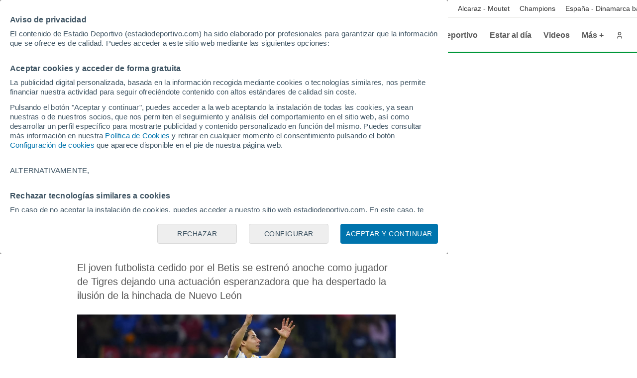

--- FILE ---
content_type: text/html; charset=UTF-8
request_url: https://www.estadiodeportivo.com/futbol/betis/gran-debut-lainez-con-tigres-punto-marcar-golazo-espectacular-20230205-412739.html
body_size: 26987
content:
<!DOCTYPE html><html lang="es" id="meteored_page"><head><meta charset="utf-8"><meta name="viewport" content="width=device-width, initial-scale=1"><meta name="supported-media" content="(min-width: 8in) and (hover: hover)"><title>El gran de debut de Lainez con Tigres: a punto de marcar un golazo espectacular - Estadio Deportivo</title><meta name="title" content="El gran de debut de Lainez con Tigres: a punto de marcar un golazo espectacular - Estadio Deportivo"><meta name="description" content="El joven futbolista cedido por el Betis se estrenó anoche como jugador de Tigres dejando una actuación esperanzadora que ha despertado la ilusión de la hinchada de Nuevo León"><meta name="robots" content="index, follow, max-image-preview:large"><meta name="keywords" content="América de México, Diego Lainez, ESTADIO DEPORTIVO, Futbol, Futbol internacional, Guido Pizarro, Liga MX, Real Betis Balompie, Tigres"><meta name="og:title" content="El gran de debut de Lainez con Tigres: a punto de marcar un golazo espectacular"><meta name="og:url" content="https://www.estadiodeportivo.com/futbol/betis/gran-debut-lainez-con-tigres-punto-marcar-golazo-espectacular-20230205-412739.html"><meta name="og:type" content="article"><meta name="og:site_name" content="Estadio Deportivo"><meta name="og:description" content="El joven futbolista cedido por el Betis se estrenó anoche como jugador de Tigres dejando una actuación esperanzadora que ha despertado la ilusión de la hinchada de Nuevo León"><meta name="og:image" content="https://www.estadiodeportivo.com/imagenes/0766a22d-1d58-45e2-97bd-66f4539ecd1b_1200x680.jpeg"><meta name="og:image:width" content="1200"><meta name="og:image:height" content="680"><meta name="article:publisher" content="https://www.facebook.com/EstadioDeportivo"><meta name="article:tag" content="América de México, Diego Lainez, Estadio Deportivo, Estadio Deportivo, Estadio Deportivo, Fútbol, Fútbol Internacional, Guido Pizarro, Liga MX, Real Betis Balompié, Tigres"><meta name="article:published_time" content="2023-02-05T11:39:55+01:00"><meta name="article:modified_time" content="2023-02-05T11:39:55+01:00"><meta name="twitter:card" content="summary_large_image"><meta name="twitter:url" content="https://www.estadiodeportivo.com/futbol/betis/gran-debut-lainez-con-tigres-punto-marcar-golazo-espectacular-20230205-412739.html"><meta name="twitter:title" content="El gran de debut de Lainez con Tigres: a punto de marcar un golazo espectacular"><meta name="twitter:description" content="El joven futbolista cedido por el Betis se estrenó anoche como jugador de Tigres dejando una actuación esperanzadora que ha despertado la ilusión de la hinchada de Nuevo León"><meta name="twitter:site" content="@Estadio_ED"><meta name="twitter:image" content="https://www.estadiodeportivo.com/imagenes/0766a22d-1d58-45e2-97bd-66f4539ecd1b_1200x680.jpeg"><meta name="msapplication-TileColor" content="#ffffff"><meta name="msapplication-TileImage" content="https://www.estadiodeportivo.com/ms-icon-144x144.png"><meta name="theme-color" content="#ffffff"><meta property="mrf:authors" content="Fernando Ruiz Gutierrez"><meta property="mrf:tags" content="tipoNoticia:noticia;pseudonimo:Fernando Ruiz;keyword:América de México;keyword:Diego Lainez;keyword:ESTADIO DEPORTIVO;keyword:ESTADIO DEPORTIVO;keyword:ESTADIO DEPORTIVO;keyword:Futbol;keyword:Futbol internacional;keyword:Guido Pizarro;keyword:Liga MX;keyword:Real Betis Balompie;keyword:Tigres"><link rel="canonical" href="https://www.estadiodeportivo.com/futbol/betis/gran-debut-lainez-con-tigres-punto-marcar-golazo-espectacular-20230205-412739.html"><link rel="apple-touch-icon" sizes="57x57" href="https://www.estadiodeportivo.com/apple-icon-57x57.png"><link rel="apple-touch-icon" sizes="60x60" href="https://www.estadiodeportivo.com/apple-icon-60x60.png"><link rel="apple-touch-icon" sizes="72x72" href="https://www.estadiodeportivo.com/apple-icon-72x72.png"><link rel="apple-touch-icon" sizes="76x76" href="https://www.estadiodeportivo.com/apple-icon-76x76.png"><link rel="apple-touch-icon" sizes="114x114" href="https://www.estadiodeportivo.com/apple-icon-114x114.png"><link rel="apple-touch-icon" sizes="120x120" href="https://www.estadiodeportivo.com/apple-icon-120x120.png"><link rel="apple-touch-icon" sizes="144x144" href="https://www.estadiodeportivo.com/apple-icon-144x144.png"><link rel="apple-touch-icon" sizes="152x152" href="https://www.estadiodeportivo.com/apple-icon-152x152.png"><link rel="apple-touch-icon" sizes="180x180" href="https://www.estadiodeportivo.com/apple-icon-180x180.png"><link rel="icon" type="image/png" sizes="192x192" href="https://www.estadiodeportivo.com/android-icon-192x192.png"><link rel="icon" type="image/png" sizes="32x32" href="https://www.estadiodeportivo.com/favicon-32x32.png"><link rel="icon" type="image/png" sizes="96x96" href="https://www.estadiodeportivo.com/favicon-96x96.png"><link rel="icon" type="image/png" sizes="16x16" href="https://www.estadiodeportivo.com/favicon-16x16.png"><link rel="manifest" href="https://www.estadiodeportivo.com/manifest.json"><link rel="preconnect" href="https://services.estadiodeportivo.com"><link rel="preconnect" href="https://securepubads.g.doubleclick.net"><link rel="preconnect" href="https://cmp.meteored.com"><link rel="preconnect" href="https://hb.meteored.com"><link rel="dns-prefetch" href="https://services.estadiodeportivo.com"><link rel="dns-prefetch" href="https://securepubads.g.doubleclick.net"><link rel="dns-prefetch" href="https://cmp.meteored.com"><link rel="dns-prefetch" href="https://hb.meteored.com"><link rel="alternate" type="application/rss+xml" href="https://www.estadiodeportivo.com/sitemaps/rss.xml"><script async src="//hb.meteored.com/js/loader.js?project=2f1767dc31e7a8dc68b2c21bf07984ff&amp;config=z2vsnntu" onerror="window.hbError=true;"></script><script>document.addEventListener('alpred:hb:load_failed', () => {
  window.hbError = true;
});
</script><style>*,:before,:after{box-sizing:border-box}body,h1,h2,h3,h4,h5,h6,p,figure,blockquote,dl,dd{margin:0}body{min-height:calc(100vh - 72px);text-rendering:optimizeSpeed}a:not([class]){-webkit-text-decoration-skip-ink:auto;text-decoration-skip-ink:auto}h1,h2,h3,h4,h5,h6{font-weight:400}ul,ol{margin:0;padding:0;list-style:none}table{border-collapse:collapse;border-spacing:0;border:0}tr,td{padding:0}html:focus-within{scroll-behavior:smooth}img{width:100%;max-width:100%;height:auto;display:block}input,button,textarea,select{font:inherit}html,body{background-color:#fff}a{color:#0059a6;text-decoration:none}a:hover{color:#1f4287}a:disabled{pointer-events:none;color:#c4c4c4}a.enlace-oscuro{color:#1f252c;text-decoration:none}a.enlace-oscuro:hover{color:#585858}a.enlace-claro{color:#585858;text-decoration:none}a.enlace-claro:hover{color:#585858}.oculto,.solo-movil{display:none}.no-overscroll{-ms-scroll-chaining:none;overscroll-behavior:contain}@keyframes animationDirecto{0%{opacity:1}50%{opacity:0}to{opacity:1}}.c-encabezado{z-index:20000;width:100%;transition:all .1s ease-in-out;position:fixed;top:0}.c-encabezado.oculta{transform:translateY(-35px)}.c-encabezado.oculta-destacadas .es-destacada{height:0}.c-cuerpo:not(.con-barra-seo),.c-cuerpo:not(.con-barra-seo)~.c-pie{position:relative;top:72px}.c-cuerpo.con-barra-seo,.c-cuerpo.con-barra-seo~.c-pie{position:relative;top:107px}.contenedor{width:1000px;margin:0 auto;display:block}@media (min-width:1025px) and (max-width:1280px){.contenedor{width:1000px}}@media (min-width:769px) and (max-width:1024px){.contenedor{width:760px}}@media (max-width:768px){.contenedor{width:600px}}.contenedor.fondo-blanco{background-color:#fff}.contenedor.contenedor-cuerpo{padding-left:15px;padding-right:15px}.contenedor.relleno-inferior{padding-bottom:15px}.margen-superior{margin-top:12px}.row{display:-ms-grid;-webkit-column-gap:20px;-moz-column-gap:20px;-ms-grid-columns:1fr 1fr 1fr 1fr 1fr 1fr 1fr 1fr 1fr 1fr 1fr 1fr;grid-template-columns:1fr 1fr 1fr 1fr 1fr 1fr 1fr 1fr 1fr 1fr 1fr 1fr;gap:20px;display:grid}.row.borde{border-bottom:1px solid #f0f0ee;padding-top:20px;padding-bottom:20px}.row.borde:last-child{padding-bottom:20px}.row.fondo-blanco{background-color:#fff}.row.relleno-noticia{padding:15px}.row.relleno-fondo-noticia{background-color:#fff;padding-top:10px;padding-left:15px}.row.sin-relleno{padding:0}.row.alto-escudos{height:53px}.r-col2{-ms-grid-column:auto;-ms-grid-column-span:2;grid-column:auto/span 2}.r-col3{-ms-grid-column:auto;-ms-grid-column-span:3;grid-column:auto/span 3}.r-col4{-ms-grid-column:auto;-ms-grid-column-span:4;grid-column:auto/span 4}.r-col6{-ms-grid-column:auto;-ms-grid-column-span:6;grid-column:auto/span 6}.r-col8{-ms-grid-column:auto;-ms-grid-column-span:8;grid-column:auto/span 8}.r-col10{-ms-grid-column:auto;-ms-grid-column-span:10;grid-column:auto/span 10}.r-col12{-ms-grid-column:auto;-ms-grid-column-span:12;grid-column:auto/span 12}.sub-grid{display:flex}.sub-grid>*{-webkit-box-flex:1 1 0;flex:1 1 0;margin-right:20px}.sub-grid>:last-child{margin-right:0}.sub-grid.vertical{flex-direction:column}.sub-grid.vertical>*{-webkit-box-flex:0 0 auto;flex:none;margin-bottom:3px;margin-right:0}@media (min-width:1024px){.sub-grid.vertical>*{margin-bottom:20px}}.sub-grid.vertical>:last-child{margin-bottom:0}.sub-grid.listado-noticias>*{border-bottom:1px solid #d3d2cb;padding-bottom:20px}.sub-grid.listado-noticias>:last-child{border-bottom:0;padding-bottom:0}.flex{align-items:flex-start;display:flex}.flex-center{justify-content:center;align-items:flex-start;display:flex}.flex-end{justify-content:flex-end;align-items:flex-start;display:flex}.flex-space-between{justify-content:space-between;align-items:flex-start;display:flex}.flex-justify-center{justify-content:center}.flex-align-center{align-items:center}.flex-align-end{align-items:flex-end}.flex-align-stretch{align-items:stretch}.flex-wrap{flex-wrap:wrap}.flex-vertical{flex-direction:column}.flex-rtl{flex-direction:row-reverse}.pila{display:flex}.pila>*{margin-right:10px}.pila>:last-child{margin-right:0}.pila-v{flex-direction:column;display:flex}.pila-v>*{margin-bottom:10px}.pila-v>:last-child{margin-bottom:0}.pila-v.ancho-completo{width:100%}.pila-v.fijada{flex-direction:row}.pila-v.fijada .contenido-pin{width:100%}.pila-v.fijada .icono-pin{width:15px;height:15px}.pila-v .publisher{margin-top:10px;display:flex}.pila-v .publisher .texto{padding:5px;font-size:15px}.pila-v .publisher img.motor{background:linear-gradient(#064796,#0d5bbf);border-radius:5px;width:100px;height:28px;padding:5px}.pila-v .publisher img.fce{width:50px;height:30px}.pila-v .publisher img.tiempo{width:100px;height:30px}.pila-v .publisher-news-author{font-size:14px}.pila-alt{flex-direction:row-reverse;display:flex}.pila-alt>*{margin-left:10px}.pila-alt>:last-child{margin-left:0}body{font-kerning:auto;color:#1f252c;font-family:Arial,Helvetica,sans-serif}.h3-falso{letter-spacing:-.5px!important;color:unset!important;font-size:18px!important;line-height:22px!important}.titulo-0,.titulo-1,.titulo-2,.titulo-3,.titulo-4,.titulo-5,.titulo-6{font-weight:700}.titulo-0,.titulo-1{letter-spacing:-1px}.titulo-2,.titulo-3,.titulo-4,.titulo-5,.titulo-6{letter-spacing:-.5px}.titulo-0{font-size:50px;line-height:52px}.titulo-1{font-size:32px;line-height:36px}.titulo-2{font-size:24px;line-height:28px}.titulo-3{font-size:22px;line-height:26px}.titulo-4{font-size:16px;line-height:20px}.titulo-5{font-size:27px;line-height:33px}.titulo-6{font-size:18px;line-height:22px}.subtitulo,.lead,.parrafo{font-size:20px;line-height:28px}.cuerpo-noticia .parrafo{color:#333}.cuerpo{font-size:15px;line-height:20px}.menor{font-size:14px;line-height:20px}.nota{font-size:10px;line-height:11px}.apunte{font-size:12px;line-height:14px}.overlay{letter-spacing:.4px;text-transform:uppercase;font-size:12px;line-height:14px}.autor{letter-spacing:.4px;text-transform:uppercase;font-size:10px;line-height:12px}.texto-basico{color:#1f252c}.texto-suave{color:#585858}.texto-oscuro{color:#333}.texto-secundario{color:#a9a69a}.texto-claro{color:#f2f2f2}.texto-blanco{color:#fff}.texto-primario{color:#da291c}.texto-acento{color:#009739}.texto-borde{color:#7e7c66}.texto-centrado{text-align:center}.icono{fill:currentColor;width:24px;height:24px;line-height:0}.icono.mini{width:14px;height:14px}.icono.s{width:18px;height:18px}.icono.l{width:32px;height:32px}.icono.xl{width:40px;height:40px}.icono.xxl{width:48px;height:48px}.icono.xxxl{width:64px;height:64px}.boton{background-color:#0059a6;border-radius:4px;align-items:center;height:46px;padding:0 20px;display:inline-flex}.boton .parrafo{color:#fff}.boton:hover{cursor:pointer;background-color:#1f4287}.boton:active{background-color:#127fdd}.boton:focus{outline:4px solid #127fdd}.boton:disabled,.boton.disabled{background-color:#f2f2f2}.boton:disabled .parrafo,.boton.disabled .parrafo{color:#c4c4c4}.boton.solo-icono{color:#7e7c66;background-color:transparent;width:40px;height:40px;padding:8px}.boton.solo-icono:hover{cursor:pointer;background-color:#d3d2cb}.boton.solo-icono:focus{outline:4px solid #127fdd}.boton.solo-icono:disabled,.boton.solo-icono.disabled{color:#c4c4c4}.boton.solo-icono.fondo-facebook{background-color:#3c5a96}.boton.solo-icono.fondo-twitter{background-color:#469bfc}.boton.solo-icono.fondo-instagram{background-color:#ba00b4}.boton.solo-icono.fondo-whatsapp{background-color:#61d36a}.boton.solo-icono.fondo-youtube{background-color:red}.boton.solo-icono.boton-share{border:1px solid #d3d2cb;padding:8px}.boton.solo-icono.boton-share img{width:24px;height:24px}.boton.solo-icono.boton-share{border-radius:50%;width:46px;height:46px}.boton.redondo{border-radius:50%}button.boton{border:0}.botonera{align-items:center;display:flex}.botonera>*{margin-right:.2rem}.botonera>:last-child{margin-right:0}.botonera.centro{justify-content:center}.botonera.derecha{justify-content:flex-end}.botonera .texto-3{line-height:1.2}.nav-app{-webkit-box-pack:space-evenly;-ms-flex-pack:space-evenly;justify-content:space-evenly;align-items:center;font-size:12px;display:flex}.nav-app>*{-webkit-box-flex:0 0 auto;flex:none}.nav-app img{width:24px;height:24px}.fondo-basico{background-color:#dbd8c0}.fondo-blanco{background-color:#fff}.fondo-claro{background-color:#e6e4d5}.fondo-suave{background-color:#f2f1ea}.fondo-fondo{background-color:#fafaf8}.fondo-primario{background-color:#fbeae8}.fondo-primario-completo{background-color:#da291c}.fondo-secundario{background-color:#e5f5eb}.fondo-secundario-completo{background-color:#009739}.fondo-enlace{background-color:#e5eef6}.fondo-gris{background-color:#f2f2f2}.fondo-borde{background-color:#7e7c66}.fondo-alt{background-color:#f0f0ee}.fondo-negro{background-color:#302e2c}.fondo-oscuro{background-color:#1f252c}.fondo-negro-transparente{background-color:rgba(48,46,44,.6)}.fondo-alerta{background-color:#eb8c37}.fondo-dos-colores{background:#f0f0ee}.sep-bicolor:before,.sep-bicolor:after{content:"";width:100%;height:3px;position:absolute;bottom:0}.sep-bicolor:before{background:linear-gradient(112deg,#da291c 0%,#da291c calc(50% - 1.5px),#fff calc(50% - 1.5px),#fff calc(50% + 1.5px),#009739 calc(50% + 1.5px));left:0}.sep-bicolor.sep-superior{padding-top:3px;padding-bottom:0}.sep-bicolor.sep-superior:before{top:0;bottom:initial}.avatar{border-radius:50%;width:45px;height:45px;display:block;overflow:hidden}.avatar.s{width:24px;height:24px}.avatar.l{width:45px;height:45px}.avatar.xl{width:64px;height:64px}.avatar-opinion{padding:2px;position:relative}.avatar-opinion img{z-index:3;background-color:#fff;border-radius:50%;position:relative}.avatar-opinion:before{content:"";z-index:2;pointer-events:none;background:linear-gradient(112deg,#da291c 0%,#da291c calc(50% - 1.5px),#fff calc(50% - 1.5px),#fff calc(50% + 1.5px),#009739 calc(50% + 1.5px),#009739 100%);border-radius:50%;position:absolute;top:0;bottom:0;left:0;right:0}.caja-imagen{aspect-ratio:16/9;display:block;position:relative;overflow:hidden}.caja-imagen.panoramica{aspect-ratio:16/5}@media (max-width:768px){.caja-imagen.panoramica{aspect-ratio:16/9}}.caja-imagen.automatico{aspect-ratio:auto}.caja-imagen.clasica{aspect-ratio:4/3}.caja-imagen.cuadrada{aspect-ratio:1}.caja-imagen.vertical{aspect-ratio:3/4}.caja-imagen.vertical-alta{aspect-ratio:9/16}.caja-imagen img{object-fit:cover}.caja-imagen>a:after{z-index:3;content:"";position:absolute;top:0;bottom:0;left:0;right:0}.en-imagen{z-index:2;position:absolute}.en-imagen.top{top:2%}.en-imagen.right{right:2%}.en-imagen.bottom{bottom:2%}.en-imagen.left{left:2%}.en-imagen.center-h{margin-top:-32px;left:50%}.en-imagen.center-h.foto-izquierda{margin-top:-20px}.en-imagen.center-v{margin-left:-32px;top:50%}.en-imagen.center-v.foto-izquierda{margin-left:-20px}.boton-directo{border-radius:15px;align-items:center;padding:8px;font-weight:700;display:flex}.boton-directo.pila-v{flex-direction:row}.boton-directo:before{content:"";background-color:#da291c;border-radius:50%;width:15px;height:15px;animation:1.2s infinite animationDirecto}.boton-directo:not(.foto-izquierda):after{content:"En Directo";margin-left:8px}.boton-central{border-radius:50%;width:64px;height:64px;padding:10px}.boton-central.pila.foto-izquierda{width:40px;height:40px}.boton-central .icono{width:44px;height:44px}.boton-galeria{background-color:rgba(218,41,28,.9);flex-direction:column;justify-content:center;align-items:center;padding:0;display:flex}.boton-galeria .icono{-webkit-box-flex:0 0 auto;flex:none;width:24px;height:24px}.boton-galeria.foto-izquierda .icono{width:18px;height:18px}.pie-foto{border-top:1px solid #a9a69a;border-bottom:1px solid #a9a69a;margin:4px 0;padding:4px 8px;font-size:12px}.pie-foto .firma:before{content:"/";margin:0 5px}.pestanas{font-weight:700}.pestanas>*{background-color:#fff;border-radius:16px;height:32px;padding:0 14px;line-height:32px}.pestanas>:hover{cursor:pointer}input:first-of-type:checked~.pestanas>:first-child,input:nth-of-type(2):checked~.pestanas>:nth-child(2),input:nth-of-type(3):checked~.pestanas>:nth-child(3),input:nth-of-type(4):checked~.pestanas>:nth-child(4){pointer-events:none;background-color:transparent}.tabs{display:block}.tabs .caja-tabs>*{white-space:nowrap;color:#7e7c66;height:44px;padding:0 15px;font-weight:700;line-height:44px;position:relative}.tabs .caja-tabs>.activa{color:#585858}.tabs .caja-tabs>.activa:after{z-index:2;content:"";background-color:#1f252c;height:2px;position:absolute;bottom:0;left:0;right:0}.tabs .caja-tabs>:hover{cursor:pointer;color:#1f252c}.tabs .caja-tabs>:hover:after{z-index:2;content:"";background-color:#1f252c;height:2px;position:absolute;bottom:0;left:0;right:0}.tabs-alt{margin-bottom:10px;padding:2px}.tabs-alt>*{text-align:center;-webkit-box-flex:1 1 0;flex:1 1 0;height:28px;line-height:28px}.tabs-alt>:hover{cursor:pointer;font-weight:700}.es-noticia{border-bottom:1px solid #d3d2cb;align-items:center;min-width:100%;padding:7px 0 7px 32px;transition:height .5s linear;display:flex}.es-noticia .titulo{-webkit-box-flex:0 0 auto;flex:none;align-items:center;font-weight:700;display:flex}.es-noticia .titulo .icono{fill:#d3d2cb;margin-left:10px}.es-noticia.enlaces{overscroll-behavior:contain;-ms-overflow-style:none;scrollbar-width:none;-webkit-box-flex:1 1 auto;flex:auto;overflow-x:auto;overflow-y:hidden}.es-noticia.enlaces::-webkit-scrollbar{display:none}.es-noticia.enlaces{justify-content:center}.es-noticia ul{padding-left:10px}.es-noticia li{-webkit-box-flex:0 0 auto;flex:none;padding-right:10px}.es-noticia li:last-child{border-right:0}.es-noticia a{text-decoration:none;display:inline-block}.cabecera{z-index:9;align-items:center;width:100%;height:72px;padding:0 max(15px,50vw - 670px);display:flex;position:relative}.cabecera .principal-logo{width:230px;height:24px}@media (max-width:1023px){.cabecera .principal-logo{width:200px;height:20px}}.cabecera .logo.estandar{width:230px;height:24px}.cabecera .logo.apuestas{width:230px;height:30px}.cabecera .boton-menu{color:#1f252c;width:48px;height:48px;margin:0 12px 0 -12px;padding:12px}.cabecera .nav{align-items:center;margin-left:auto;font-weight:700}.cabecera .nav>li{white-space:nowrap;margin-right:0}.cabecera .nav>li>:not(.submenu){color:#585858;align-items:center;height:44px;padding:0 12px;font-size:16px;text-decoration:none;display:flex;position:relative}.cabecera .nav>li>:not(.submenu):hover{cursor:pointer;color:#1f252c}.cabecera .nav>li>:not(.submenu):hover:after{content:"";background-color:#da291c;height:3px;position:absolute;bottom:0;left:0;right:0}.cabecera .nav>li>:not(.submenu).activo{pointer-events:none;color:#1f252c}.cabecera .nav>li:hover .submenu{max-height:1000px;padding:30px 0;overflow:hidden}.cabecera .nav>li:not(:hover) .submenu{transition-delay:.5s}.cabecera .nav:hover>li:not(:hover) .submenu{transition-delay:0s}.cabecera .portada-del-dia{width:140px;margin:0 10px;padding:0 5px;position:relative}@media (max-width:1279px){.cabecera .portada-del-dia{display:none}}.cabecera .portada-del-dia:before,.cabecera .portada-del-dia:after{content:"";z-index:-1;background-color:#c4c4c4;width:1px;position:absolute;top:0;bottom:0;transform:skew(-10deg)}.cabecera .portada-del-dia:before{left:0}.cabecera .portada-del-dia:after{right:0}.cabecera .portada-del-dia .logo-portada{width:40px;height:40px}.cabecera .portada-del-dia a.enlace-oscuro{color:#686868;text-align:center;align-items:center;font-size:14px;font-weight:700;text-decoration:none;display:flex}.cabecera .portada-del-dia a.enlace-oscuro p{width:90px}.cabecera .aniversario{width:57px}.submenu{z-index:9;-o-transition:all .1s ease-in-out;max-height:0;padding:0;transition:all .1s ease-in-out;position:absolute;top:calc(100% - 14px);left:0;right:0;overflow:hidden}.submenu a{font-weight:700}.submenu a:hover{text-decoration:underline}.submenu .dos-col a{white-space:initial;font-weight:400}.submenu>ul{column-count:3;column-rule:1px solid #d3d2cb;-webkit-column-break-inside:avoid;-moz-column-break-inside:avoid;break-inside:avoid;column-fill:balance;column-gap:20px;width:1280px;height:auto;margin:0 auto;position:relative}@media (max-width:1023px){.submenu>ul{column-count:2}}@media (min-width:1024px){.submenu>ul.revert{column-count:2;width:64%;margin-left:36.3%}}@media (min-width:1281px) and (max-width:1440px){.submenu>ul{width:1120px}}@media (min-width:1025px) and (max-width:1280px){.submenu>ul{width:864px}}@media (min-width:769px) and (max-width:1024px){.submenu>ul{width:608px}}.submenu>ul>li{-webkit-column-break-inside:avoid;-moz-column-break-inside:avoid;break-inside:avoid;width:100%;margin-bottom:8px;display:table}.submenu>ul ul{flex-wrap:wrap;margin-top:4px;display:flex}.submenu>ul ul.menor{font-size:14px;font-weight:400;line-height:24px}.submenu>ul ul.dos-col li{width:calc(50% - 16px)}.submenu>ul ul.dos-col li.only-son{width:100%}.submenu>ul ul li{margin-bottom:4px;margin-right:16px}.submenu>ul ul strong{text-transform:uppercase}.miga{background-color:#fff;padding:5px}.miga ul{white-space:nowrap;flex-wrap:nowrap;width:auto;padding:5px;display:flex;overflow-x:auto;overflow-y:hidden}.miga ul li:after{content:"/";margin:0 .6em}.miga ul li:last-child span{pointer-events:none;color:#585858}.miga ul li:last-child:after{display:none}.miga-noticia{float:left}.antetitulo{float:left;color:#585858}.antetitulo.signed:before{content:"/";margin:0 .6em}.publicidad{text-align:center;justify-content:center;transition:height .5s;display:flex;overflow:hidden}.publicidad .creatividad{-webkit-box-flex:0 0 auto;flex:none}.publicidad .creatividad:before{text-align:center;color:#585858;content:"Publicidad";background-color:#f2f2f2;width:100%;padding:1px 0;font-size:10px;display:block}.publicidad .creatividad.sticky{z-index:4;position:-webkit-sticky;position:sticky;top:92px}.publicidad-subbloque{grid-template-rows:auto 1fr;height:100%}.banner-columna{height:auto;flex-grow:1!important;margin:0!important}.banner-columna .sticky{position:-webkit-sticky;position:sticky;top:115px}.banner-columna .sticky .edp{align-self:flex-start;position:-webkit-sticky;position:sticky;top:110px}#publicidad-div-dbottom{margin:0}.oreja{z-index:8;width:calc(50% - 500px);height:100%}.oreja.con-escudos{padding-top:53px}.oreja{-o-transition:top .5s ease-in-out;justify-content:flex-start;align-items:flex-start;transition:top .5s ease-in-out;display:flex;position:absolute;top:0}.oreja.izq{justify-content:flex-end;left:0}.oreja.der{justify-content:flex-start;right:0}.oreja .creatividad{z-index:4;margin:0 10px;display:block;position:-webkit-sticky;position:sticky;top:127px}#desktop_top{margin:1em 0}.edp{text-align:center}.edpixel{height:0;display:none;margin:0!important}.transition-height{-o-transition:height 1s ease-out;transition:height 1s ease-out}.raiSkinDesktop .oreja{display:none}.raiSkinDesktop .primer-megabanner{padding-top:0;transition:padding-top .5s linear}body.raiSkinDesktop{padding-top:0!important}.estilos-nativery{width:970px;height:600px;margin-bottom:12px;overflow:hidden}.menu{z-index:9;display:-ms-grid;-ms-grid-columns:2fr 1fr;-o-transition:all 1.2s ease-in-out;grid-template-columns:2fr 1fr;width:100%;max-height:0;transition:all 1.2s ease-in-out;display:grid;position:fixed;top:-6px;left:0;overflow:hidden}.menu .actualidad{justify-self:end;width:640px;padding:80px 20px 80px 0}.menu .actualidad>:first-child{font-weight:700}.menu .herramientas{background-color:rgba(255,255,255,.6);padding:0 40px;overflow-x:hidden;overflow-y:auto}.menu .herramientas .pila-v{padding-top:20px}.menu .buscador{height:50px}.menu .buscador .icono{width:50px;height:50px;padding:13px}.menu .buscador input{border:0;width:calc(100% - 50px);height:50px;line-height:50px}.menu .navegacion{height:100%;overflow-y:auto}.menu .navegacion a{-webkit-box-flex:0 0 auto;flex:none;font-weight:700;line-height:44px;display:inline-block}.menu .navegacion label{margin-left:auto}.menu .navegacion>ul{padding:10px 0 20px}.menu .navegacion>ul>li{border-bottom:1px solid #d3d2cb;flex-wrap:wrap;align-items:center;display:flex}.menu .navegacion>ul>li:first-child{text-transform:uppercase;border-bottom:0;font-size:12px}.menu .navegacion>ul>li:last-child{border-bottom:0}.menu .navegacion>ul ul{-o-transition:max-height .6s ease-in-out;width:100%;max-height:0;padding-left:10px;transition:max-height .6s ease-in-out;overflow:hidden}.menu .navegacion>ul ul li:last-child{margin-bottom:5px}.menu .navegacion>ul ul a{height:32px;font-weight:400;line-height:32px}.menu .navegacion>ul input:checked~.boton{transform:rotate(180deg)}.menu .navegacion>ul input:checked~ul{max-height:600px}.menu .marca{padding:26px 0 26px 60px}.menu .logo{width:230px;height:24px;display:block}.menu .cerrar-menu{z-index:2;text-transform:uppercase;font-size:12px;position:absolute;top:20px;left:20px}.menu .cerrar-menu:hover{cursor:pointer}.control-menu:checked~.menu{max-height:100%;top:0}.pie-pagina{position:relative}.pie-pagina .gfk img{width:92px;height:80px;margin-bottom:10px}.pie-pagina .contenedor{padding:80px 0}.pie-pagina .row+.row{border-top:1px solid #d3d2cb;margin-top:30px;padding-top:30px}.pie-pagina .row>*{align-self:end}.pie-pagina .row>:last-child{text-align:right;justify-self:end}.pie-pagina .logo{width:360px;height:37px;display:block}.pie-pagina .paginas-estaticas{flex-direction:column}.pie-pagina .paginas-estaticas a{margin:5px 0;text-decoration:none}.pie-pagina .direccion-ed{flex-direction:column;align-items:center;display:flex}.pie-pagina .direccion-ed .gfk{margin-left:10px}.cuerpo-noticia>*,.apoyo-noticia>*{margin-bottom:24px}.cuerpo-noticia .control-clasif-total:checked~.tabs-alt .total,.cuerpo-noticia .control-clasif-casa:checked~.tabs-alt .casa,.cuerpo-noticia .control-clasif-fuera:checked~.tabs-alt .fuera,.apoyo-noticia .control-clasif-total:checked~.tabs-alt .total,.apoyo-noticia .control-clasif-casa:checked~.tabs-alt .casa,.apoyo-noticia .control-clasif-fuera:checked~.tabs-alt .fuera{background-color:#fff;font-weight:700}.cuerpo-noticia .tabla-clasificacion .total,.cuerpo-noticia .tabla-clasificacion .casa,.cuerpo-noticia .tabla-clasificacion .fuera,.apoyo-noticia .tabla-clasificacion .total,.apoyo-noticia .tabla-clasificacion .casa,.apoyo-noticia .tabla-clasificacion .fuera{display:none}.cuerpo-noticia .control-clasif-total:checked~.tabla-clasificacion .total,.cuerpo-noticia .control-clasif-casa:checked~.tabla-clasificacion .casa,.cuerpo-noticia .control-clasif-fuera:checked~.tabla-clasificacion .fuera,.cuerpo-noticia .tabla-clasificacion .equipo,.apoyo-noticia .control-clasif-total:checked~.tabla-clasificacion .total,.apoyo-noticia .control-clasif-casa:checked~.tabla-clasificacion .casa,.apoyo-noticia .control-clasif-fuera:checked~.tabla-clasificacion .fuera,.apoyo-noticia .tabla-clasificacion .equipo{display:table-cell}.cuerpo-noticia .leyenda-resultados,.apoyo-noticia .leyenda-resultados{flex-wrap:wrap;justify-content:center;align-items:center;max-width:500px}.cuerpo-noticia .controles-clasif,.apoyo-noticia .controles-clasif{max-width:500px;margin:10px auto;display:flex}.cuerpo-noticia .tabla-clasificacion,.apoyo-noticia .tabla-clasificacion{max-width:500px;margin:10px auto}.cuerpo-noticia .tabla-clasificacion .leyenda,.apoyo-noticia .tabla-clasificacion .leyenda{display:none}.cuerpo-noticia td .equipo,.apoyo-noticia td .equipo{width:calc(100% - 180px)}.cuerpo-noticia .controles-clasif,.apoyo-noticia .controles-clasif{display:flex}.cuerpo-noticia .publicidad{transition:height .5s;overflow:hidden}.cuerpo-noticia .discover-profile{background-color:#f0f0ee;flex-direction:column;align-items:center;padding:20px;display:flex}.cuerpo-noticia .discover-profile p{text-align:center;margin-bottom:1rem;line-height:22px}.cuerpo-noticia .discover-profile a:hover{color:#fff;background-color:#0074ad}.cuerpo-noticia .discover-profile .discover-button{border:2px solid #0074ad;border-radius:50px;padding:12px 16px}.cuerpo-noticia .social{justify-content:flex-start;display:flex}.cuerpo-noticia .social a{cursor:pointer;background-color:green;border-radius:34px;width:40px;height:40px;margin-right:10px}.cuerpo-noticia .social a.whatsapp{background-color:#50c538}.cuerpo-noticia .social a.twitter{background-color:#2795e9}.cuerpo-noticia .social a.twitterX{background-color:#000}.cuerpo-noticia .social a.facebook{background-color:#4862a3}.cuerpo-noticia .social .main-text{align-items:center;margin-right:10px;font-weight:700;display:flex}.cuerpo-noticia .social .buttons{font-weight:700;display:flex}.cuerpo-noticia .social svg{fill:#fff;margin:8px}.cuerpo-noticia .canales-difusion{justify-content:flex-start;display:flex}.cuerpo-noticia .canales-difusion .buttons{display:flex}.cuerpo-noticia .canales-difusion a{cursor:pointer;color:#fff;border-radius:34px;height:40px;margin-right:10px;font-size:12px;text-decoration:none;transition:background-color .3s ease-in-out;display:flex}.cuerpo-noticia .canales-difusion a span{align-items:center;padding:0 20px;display:flex}.cuerpo-noticia .canales-difusion a.whatsapp{background-color:#50c538}.cuerpo-noticia .canales-difusion a.telegram{background-color:#08c}.cuerpo-noticia .canales-difusion .main-text{align-items:center;margin-right:10px;font-weight:700;display:flex}.cuerpo-noticia .canales-difusion .buttons{font-weight:700;display:flex}.cuerpo-noticia .canales-difusion svg{fill:#fff;margin:8px}.apoyo-noticia{flex-direction:column;width:300px;display:flex}.apoyo-noticia>*{-webkit-box-flex:0 0 auto;flex:none}.apoyo-noticia>.publicidad{-webkit-box-flex:1 1 100%;flex:100%}.apoyo-noticia .creatividad,.apoyo-noticia .publicidad{max-height:600px}.sumario-cita{padding:0 24px;position:relative}.sumario-cita p:first-child:before,.sumario-cita p:last-child:after{content:"";background-image:url([data-uri]);background-repeat:no-repeat;width:12px;height:28px}.sumario-cita p:first-child:before{position:absolute;top:-1px;left:0}.sumario-cita p:last-child:after{margin:0 0 -.2em .3em;display:inline-block}.flotado-derecha{float:right;width:45%;max-width:300px;margin:0 0 20px 20px}.flotado-derecha .pie-foto{margin-left:0;margin-right:0}.caja-titular{margin-top:-24px;padding:20px;display:block}.cuerpo-noticia .caja-imagen{margin-bottom:0}.subtitulo-list{border-top:1px solid #d3d2cb;border-bottom:1px solid #d3d2cb;padding:24px 0}.subtitulo-list li{padding-left:16px;position:relative}.subtitulo-list li:after{content:"";background-color:#585858;width:6px;height:6px;position:absolute;top:7px;left:0}.lista-cuerpo{padding-left:40px}.lista-cuerpo li{list-style:outside}ol.lista-cuerpo li{list-style:decimal}.firma-portada .avatar,.firma-portada .boton,.firma-opinion .avatar,.firma-opinion .boton,.encabezado-autor .avatar,.encabezado-autor .boton{-webkit-box-flex:0 0 auto;flex:none}.firma-portada .contenedor-autor,.firma-opinion .contenedor-autor,.encabezado-autor .contenedor-autor{width:100%;display:flex}.firma-portada .contenedor-autor .alineado-derecha,.firma-opinion .contenedor-autor .alineado-derecha,.encabezado-autor .contenedor-autor .alineado-derecha{flex-direction:row-reverse;display:flex}.firma-portada .contenedor-autor .autor-info,.firma-opinion .contenedor-autor .autor-info,.encabezado-autor .contenedor-autor .autor-info{width:100%}@media (max-width:400px){.firma-portada .contenedor-autor .autor-info,.firma-opinion .contenedor-autor .autor-info,.encabezado-autor .contenedor-autor .autor-info{flex-direction:column}}.firma-portada .contenedor-autor .autor-info.margen-izquierda,.firma-opinion .contenedor-autor .autor-info.margen-izquierda,.encabezado-autor .contenedor-autor .autor-info.margen-izquierda{margin-left:10px}.firma-portada .contenedor-autor .autor-info.margen-derecha,.firma-opinion .contenedor-autor .autor-info.margen-derecha,.encabezado-autor .contenedor-autor .autor-info.margen-derecha{margin-right:10px}.firma-portada .contenedor-autor .autor-info abbr,.firma-opinion .contenedor-autor .autor-info abbr,.encabezado-autor .contenedor-autor .autor-info abbr{text-decoration:none}.firma-portada .contenedor-autor .autor-info time,.firma-opinion .contenedor-autor .autor-info time,.encabezado-autor .contenedor-autor .autor-info time{margin:0}.firma-portada .contenedor-autor .autor-info .pila-v *,.firma-opinion .contenedor-autor .autor-info .pila-v *,.encabezado-autor .contenedor-autor .autor-info .pila-v *{margin-bottom:2px}@media (min-width:400px){.firma-portada .contenedor-autor .autor-info .noticia-adds,.firma-opinion .contenedor-autor .autor-info .noticia-adds,.encabezado-autor .contenedor-autor .autor-info .noticia-adds{min-width:90px}.firma-portada .contenedor-autor .autor-info .noticia-adds .tiempo-lectura,.firma-opinion .contenedor-autor .autor-info .noticia-adds .tiempo-lectura,.encabezado-autor .contenedor-autor .autor-info .noticia-adds .tiempo-lectura{height:22px}}.firma-portada.alineado-borde,.firma-opinion.alineado-borde,.encabezado-autor.alineado-borde{justify-content:space-between}.firma-portada .colaborador-alineado,.firma-opinion .colaborador-alineado,.encabezado-autor .colaborador-alineado{justify-content:end}.firma-portada .tavatar,.firma-opinion .tavatar,.encabezado-autor .tavatar{width:45px;height:45px}.firma-portada .tavatar .verificado,.firma-opinion .tavatar .verificado,.encabezado-autor .tavatar .verificado{position:relative;top:-33px;left:-2px}.firma-portada>.boton,.firma-opinion>.boton,.encabezado-autor>.boton{width:32px;height:32px;margin-left:auto;padding:4px}.firma-portada .datos>*,.firma-opinion .datos>*,.encabezado-autor .datos>*{margin-bottom:4px}.firma-portada .datos>:last-child,.firma-opinion .datos>:last-child,.encabezado-autor .datos>:last-child{margin-bottom:0}.firma-portada .datos .boton,.firma-opinion .datos .boton,.encabezado-autor .datos .boton{width:14px;height:14px;padding:0}.firma-portada .datos .icono,.firma-opinion .datos .icono,.encabezado-autor .datos .icono{fill:#1f4287;width:14px;height:14px}.noticia .firma-portada{border-top:1px solid #d3d2cb;border-bottom:1px solid #d3d2cb;padding:10px 0}.firma-opinion{padding:20px}.firma-opinion .datos{text-transform:none}.firma-opinion .tiempos time,.firma-opinion .tiempos .tiempo-lectura{float:left;margin-left:10px}.encabezado-autor .datos{text-transform:none}.contenedor-404{object-fit:cover;aspect-ratio:16/7;width:100%;position:relative;overflow:hidden}.video-404{z-index:1;width:100%;height:auto;position:absolute;bottom:0;left:0}.cartel-404{z-index:2;text-align:center;align-items:center;width:780px;max-width:80%;padding:0 20px;position:absolute;top:50%;left:50%;transform:translate(-50%,-50%)}.cartel-404>*{margin-bottom:20px}.cartel-404>:first-child{margin-top:60px}.cartel-404>:last-child{margin-bottom:60px}.cartel-404 img{width:290px;height:auto}.marcador-noticia,.marcador-portadilla{flex-direction:column;align-items:center;width:auto;padding:20px 15px;display:flex}.marcador-noticia .caja-equipos,.marcador-portadilla .caja-equipos{flex-direction:row;width:100%;display:flex}.marcador-noticia .caja-equipos img,.marcador-portadilla .caja-equipos img{-webkit-box-flex:0 0 auto;flex:none;width:60px;height:60px}.marcador-noticia .caja-equipos .flag,.marcador-portadilla .caja-equipos .flag{object-fit:cover;border:thin solid #000;border-radius:50%}.marcador-noticia .caja-equipos .equipo-local,.marcador-portadilla .caja-equipos .equipo-local,.marcador-noticia .caja-equipos .equipo-visitante,.marcador-portadilla .caja-equipos .equipo-visitante,.marcador-noticia .caja-equipos .resultado,.marcador-portadilla .caja-equipos .resultado{align-items:center}.marcador-noticia .caja-equipos .equipo-local,.marcador-portadilla .caja-equipos .equipo-local,.marcador-noticia .caja-equipos .equipo-visitante,.marcador-portadilla .caja-equipos .equipo-visitante{width:calc(50% - 45px)}@media (max-width:1023px){.marcador-noticia .caja-equipos .equipo-local p,.marcador-portadilla .caja-equipos .equipo-local p,.marcador-noticia .caja-equipos .equipo-visitante p,.marcador-portadilla .caja-equipos .equipo-visitante p{display:none}}.marcador-noticia .caja-equipos .equipo-local,.marcador-portadilla .caja-equipos .equipo-local,.marcador-noticia .caja-equipos .equipo-visitante,.marcador-portadilla .caja-equipos .equipo-visitante{-webkit-box-flex:1 1 auto;flex:auto}.marcador-noticia .caja-equipos .equipo-visitante,.marcador-portadilla .caja-equipos .equipo-visitante{justify-content:flex-end}.marcador-noticia .caja-equipos .equipo-visitante>*,.marcador-portadilla .caja-equipos .equipo-visitante>*{text-align:right}.marcador-noticia .caja-equipos .resultado,.marcador-portadilla .caja-equipos .resultado{width:120px}@media (max-width:768px){.marcador-noticia .caja-equipos .resultado,.marcador-portadilla .caja-equipos .resultado{width:80px}}.marcador-noticia .caja-equipos .resultado,.marcador-portadilla .caja-equipos .resultado{-webkit-box-flex:0 0 auto;flex-direction:column;flex:none;display:flex}.marcador-noticia .caja-equipos .resultado.portadilla,.marcador-portadilla .caja-equipos .resultado.portadilla{flex-direction:row}.marcador-noticia .caja-equipos .resultado img,.marcador-portadilla .caja-equipos .resultado img{-webkit-box-flex:0 0 auto;flex:none;width:24px;height:24px}.marcador-noticia .caja-equipos .resultado .canales,.marcador-portadilla .caja-equipos .resultado .canales{column-gap:5px;display:flex}.marcador-noticia .caja-equipos .resultado .canales img,.marcador-portadilla .caja-equipos .resultado .canales img{mix-blend-mode:multiply;-webkit-filter:brightness(1.1);filter:brightness(1.1)}.marcador-noticia .caja-equipos .estado-partido,.marcador-portadilla .caja-equipos .estado-partido{text-transform:uppercase}.marcador-noticia .caja-eventos-partido,.marcador-portadilla .caja-eventos-partido{width:100%;margin-top:5px;font-size:13px;display:flex}.marcador-noticia .caja-eventos-partido .eventos,.marcador-portadilla .caja-eventos-partido .eventos{flex-direction:column;width:50%;display:flex}.marcador-noticia .caja-eventos-partido .equipo-local,.marcador-portadilla .caja-eventos-partido .equipo-local{align-items:flex-start;margin-right:20px}.marcador-noticia .caja-eventos-partido .evento-local:not(:last-child),.marcador-portadilla .caja-eventos-partido .evento-local:not(:last-child){margin-bottom:5px}.marcador-noticia .caja-eventos-partido .evento-flex,.marcador-portadilla .caja-eventos-partido .evento-flex{text-wrap:nowrap;display:flex}.marcador-noticia .caja-eventos-partido .icono,.marcador-portadilla .caja-eventos-partido .icono{align-content:center;width:15px;height:15px;margin-right:5px}.marcador-noticia .caja-eventos-partido .player,.marcador-portadilla .caja-eventos-partido .player{align-content:center;margin-right:5px}.marcador-noticia .caja-eventos-partido .minute,.marcador-portadilla .caja-eventos-partido .minute{color:#1f252c;align-content:center;margin-right:5px;font-weight:700}.marcador-noticia .caja-eventos-partido .equipo-visitante,.marcador-portadilla .caja-eventos-partido .equipo-visitante{align-items:flex-end;margin-left:20px}.marcador-noticia .caja-eventos-partido .evento-visitor:not(:last-child),.marcador-portadilla .caja-eventos-partido .evento-visitor:not(:last-child){margin-bottom:5px}.marcador-noticia .caja-eventos-partido .evento-visitor,.marcador-portadilla .caja-eventos-partido .evento-visitor{flex-direction:row-reverse;display:flex}.marcador-portadilla{flex-direction:row}.marcador-portadilla .resultado{width:35px!important}.marcador-parcial-noticia{justify-content:space-between;align-items:center;width:100%;padding:20px}.marcador-parcial-noticia img{-webkit-box-flex:0 0 auto;flex:none;width:40px;height:40px}.marcador-parcial-noticia .equipo-local,.marcador-parcial-noticia .equipo-visitante,.marcador-parcial-noticia .tiempo-partido{align-items:center}.marcador-parcial-noticia .tiempo-partido{flex-direction:column;display:flex}</style><script>window.__cmpclientconfig = {exclude_gdpr: false};

!function () {
  "use strict";
  var t = {
    627: function (t, e) {
      Object.defineProperty(e, "__esModule", {value: !0}), e.Locator = void 0;
      const a = "__tcfapiLocator";

      class i {
        static createIframe() {
          if (document.body) {
            const t = document.createElement("iframe");
            t.style.display = "none", t.name = a, document.body.appendChild(t)
          } else setTimeout(i.createIframe, 5)
        }

        static init() {
          window.frames[a] || (this.createIframe(), window.addEventListener("message", (t => {
            const e = "string" == typeof t.data;
            let a = null;
            try {
              a = e ? JSON.parse(t.data) : t.data
            } catch (t) {
            }
            if (a && a.__tcfapiCall) {
              const e = a.__tcfapiCall;
              window.__tcfapi(e.command, e.version, ((a, i) => {
                const c = {__tcfapiReturn: {returnValue: a, success: i, callId: e.callId}};
                t.source && t.source.postMessage(c, "*")
              }), e.parameter)
            }
          })))
        }
      }

      e.Locator = i
    }, 189: function (t, e) {
      Object.defineProperty(e, "__esModule", {value: !0}), e.Stub = void 0, e.Stub = class {
        static createCMP() {
          const t = [], e = (e, a, i, c) => {
            "ping" === e ? i && i({
              gdprApplies: void 0,
              cmpLoaded: !1,
              cmpStatus: "stub",
              displayStatus: "hidden",
              apiVersion: "2.0",
              cmpVersion: void 0,
              cmpId: void 0,
              gvlVersion: void 0,
              tcfPolicyVersion: void 0
            }, !0) : t.push({name: e, version: a, callback: i, parameter: c})
          };
          return e.commandQueue = t, e
        }

        static createPrivateCMP() {
          const t = [], e = (e, a, i) => {
            t.push({name: e, option: a, callback: i})
          };
          return e.commandQueue = t, e
        }

        static initAPI() {
          window.__tcfapi || (window.__tcfapi = this.createCMP())
        }

        static initPrivateAPI() {
          window.__tcfapiprivate || (window.__tcfapiprivate = this.createPrivateCMP())
        }
      }
    }
  }, e = {};

  function a(i) {
    var c = e[i];
    if (void 0 !== c) return c.exports;
    var o = e[i] = {exports: {}};
    return t[i](o, o.exports, a), o.exports
  }

  !function () {
    const t = a(189), e = a(627);
    t.Stub.initAPI(), t.Stub.initPrivateAPI(), e.Locator.init()
  }()
}();

window.scr = {
  w: document.documentElement.clientWidth,
  h: document.documentElement.clientHeight
};
window.device = "pc";
window.dominio = "https://www.estadiodeportivo.com";
window.subdominio = "www";
window.tags_categoria = "futbol,real-betis-balompie";
window.id_noticia = "412739";
window.tipologia = "noticia";
window.subtipologia = "real-betis";
window.tipo_noticia = "noticia";
window.entorno = "produccion";
window.categoria = "/futbol/betis/";
</script><!--cmp consent mode--><script>window.dataLayer = window.dataLayer || []; function gtag(){dataLayer.push(arguments);} gtag('consent', 'default', { 'ad_storage': 'granted', 'ad_user_data': 'granted', 'ad_personalization': 'granted', 'analytics_storage': 'granted' });</script><!--end cmp--><!--flowcard init--><script async src="https://ads.meteored.com/js/loader/flowcard.js?project=263kepeackur2wvzon7qbgrs1p0z3ok2&amp;config=3f81fuz0"></script><script>window.alpred = window.alpred || {};
window.alpred.flowcard = window.alpred.flowcard || {cmd: []};</script><!--end flowcard  --><!-- Google Tag Manager --><script>(function(w,d,s,l,i){
  w[l]=w[l]||[];
  w[l].push({'gtm.start': new Date().getTime(),event:'gtm.js'});
  var f=d.getElementsByTagName(s)[0],
      j=d.createElement(s), 
      dl = l != 'dataLayer' ? '&l=' + l : '';
  j.async=true;
  j.src= 'https://www.googletagmanager.com/gtm.js?id='+i+dl + '&v=1.0';
  f.parentNode.insertBefore(j,f);
})(window,document,'script','dataLayer','GTM-TGCJ5DT');</script><!-- End Google Tag Manager  --><script src="https://cmp.meteored.com/cmp/loader.js?hash=3b626899fa57583ebf3bd6725767a491&amp;lang=es" async></script><script src="https://www.estadiodeportivo.com/js/bundle/vendor/b90eb727eb97e7f0.js" async></script><script src="https://www.estadiodeportivo.com/js/bundle/818/458c4936a9c2805d.js" async></script><script src="https://www.estadiodeportivo.com/js/bundle/pc/019ab4c220c756f1.js" async></script><script>function e(e) {
  var t = !(arguments.length > 1 && void 0 !== arguments[1]) || arguments[1],
          c = document.createElement("script");
  c.src = e, t ? c.type = "module" : (c.async = !0, c.type = "text/javascript", c.setAttribute("nomodule", ""));
  var n = document.getElementsByTagName("script")[0];
  n.parentNode.insertBefore(c, n)
}function t(t, c, n) {
  var a, o, r;
  null !== (a = t.marfeel) && void 0 !== a ||(t.marfeel={}),null!==(o=(r=t.marfeel).cmd)&&void 0!==o||(r.cmd=[]),t.marfeel.config=n,t.marfeel.config.accountId=c;var i="https://sdk.mrf.io/statics";e("".concat(i,"/marfeel-sdk.js?id=").concat(c),!0),e("".concat(i,"/marfeel-sdk.es5.js?id=").concat(c),!1)}!function(e,c){var n=arguments.length>2&&void 0!==arguments[2]?arguments[2]:{};t(e,c,n)}(window,507,{} /*config*/);
</script><script type="application/ld+json">{"@context":"https://schema.org","@graph":[{"@type":["Article","NewsArticle"],"url":"https://www.estadiodeportivo.com/futbol/betis/gran-debut-lainez-con-tigres-punto-marcar-golazo-espectacular-20230205-412739.html","description":"El joven futbolista cedido por el Betis se estrenó anoche como jugador de Tigres dejando una actuación esperanzadora que ha despertado la ilusión de la hinchada de Nuevo León","headline":"El gran de debut de Lainez con Tigres: a punto de marcar un golazo espectacular","articleSection":"Real Betis","datePublished":"2023-02-05T11:39:51+01:00","dateModified":"2025-11-27T15:22:12+01:00","timeRequired":"PT180S","mainEntityOfPage":{"@type":"WebPage","@id":"https://www.estadiodeportivo.com/futbol/betis/gran-debut-lainez-con-tigres-punto-marcar-golazo-espectacular-20230205-412739.html"},"author":[{"@type":"Person","name":"Fernando Ruiz","url":"https://www.estadiodeportivo.com/autor/fernando-ruiz/"}],"articleBody":"Poco más de media hora le ha hecho falta jugar de nuevo a Diego Lainez en México para dejar claro que a su edad, 22 años, todavía le queda mucho fútbol por demostrar y calidad que sacar a relucir. Tras una aventura en el fútbol europeo, jugando en el Real Betis y el Sporting de Braga que para nada ha salido como él se esperaba, el de Villahermosa ha tenido que regresar en este mercado de enero a su país, a la Liga MX, para volver a disfrutar del fútbol y tener los minutos que un futbolista de su edad y calidad necesitan. 👋🏼 pic.twitter.com/QSpW9SN2tQ — Club Tigres Oficial 🐯 (@TigresOficial) February 5, 2023 \\n \\n\"}\"> Tras mucho hablarse en el mercado de de enero del interés de su anterior club, el América de México, finalmente ha sido Tigres de UANL el que se llevó el gato al agua haciendo frente a las exigencias del Real Betis, que solicitaba una operación que se acercara a los siete millones de euros, la mitad de lo que pagó en su día por el extremo mexicano. El futbolista se marchó cedido con una opción de compra que se convierte fácilmente en obligación y que reportará, en total, esos siete millones de euros. Los de Nuevo León han adquirido el 65% de los derechos del jugador, conservando el Real Betis el 20% y el América el restante 15%. Todavía no ha debutado y siguen dándole 'caña' en casa: el sueldo exacto de Lainez en Tigres En cierta manera, también lo esperan en el Real Betis, que recuperará la mitad de lo invertido en su día (14 millones de euros por el 85% del pase), ya que se ha marchado cedido con una opción de compra que se convierte fácilmente en obligación y que reportará, en total, unos siete kilos, pero los de Nuevo León solamente han adquirido un 65% de los derechos del zurdo, conservando los heliopolitanos un 20% y la institución azulcrema, otro 15%. A nada de hacer tu primer gol como Tigre, @DiegoLainez10. pic.twitter.com/0zdfFvZEOj — Club Tigres Oficial 🐯 (@TigresOficial) February 5, 2023 \\n \\n\"}\"> Y Diego Lainez ya se está encargando de justificar la cantidad pagada por Tigres. Anoche, en el triunfo de su nuevo equipo frente a Cruz Azul gracias al solitario tanto del exsevillista Guido Pizarro, Diego Lainez dejó destellos de la calidad que atesora, despertando los elogios de su nueva afición, y dejando una jugada en el borde del área, marchándose de dos rivales con velocidad y un recorte y disparando con su pierna menos bueno, la diestra, aunque Corona acertaba a despejar el chut del '16' de Tigres. Un Lainez que fue lo mejor en ataque de Tigres en la segunda parte del partido como recogen los medios deportivos mexicano. Cuánto estilo de mi factor Lainez 🐯😮‍💨🫶 pic.twitter.com/gnwb2klP2U — Garra de Tigre 🐯 (@garradetigre_) February 4, 2023 \\n \\n\"}\">","image":{"@type":"ImageObject","url":"https://www.estadiodeportivo.com/imagenes/0766a22d-1d58-45e2-97bd-66f4539ecd1b_1200x680.jpeg","height":680,"width":1200},"publisher":{"@type":"NewsMediaOrganization","@id":"https://www.estadiodeportivo.com/#organization","name":"Estadio Deportivo","url":"https://www.estadiodeportivo.com","logo":{"@type":"ImageObject","url":"https://www.estadiodeportivo.com/img/estadio-deportivo.svg"},"sameAs":["https://www.youtube.com/@estadiodeportivo_oficial","https://x.com/Estadio_ED","https://www.facebook.com/EstadioDeportivo","https://www.instagram.com/estadio_ed/","https://www.tiktok.com/@estadio.deportivo","https://www.dailymotion.com/estadiodeportivo","https://whatsapp.com/channel/0029VaH9aPCAojYuRBKiOU0A","https://t.me/estadio_ed","https://www.wikidata.org/wiki/Q20977978"],"address":{"@type":"PostalAddress","streetAddress":"Avda. San Francisco Javier, 22 - Edificio Hermes planta 5","addressLocality":"Sevilla","addressRegion":"Sevilla","postalCode":"41018","addressCountry":"ES","telephone":"954216525","email":"redaccion@estadiodeportivo.com","url":"https://www.estadiodeportivo.com"},"contactPoint":[{"@type":"ContactPoint","contactType":"contact","email":"redaccion@estadiodeportivo.com","url":"https://www.estadiodeportivo.com/sobre-nosotros.html"}]}},{"@type":"BreadcrumbList","itemListElement":[{"@type":"ListItem","position":1,"name":"Home","item":"https://www.estadiodeportivo.com/"},{"@type":"ListItem","position":2,"name":"Futbol","item":"https://www.estadiodeportivo.com/futbol/"},{"@type":"ListItem","position":3,"name":"Betis","item":"https://www.estadiodeportivo.com/futbol/betis/"}]}]}</script><link rel="preload" href="https://securepubads.g.doubleclick.net/tag/js/gpt.js" as="script"><script async src="https://securepubads.g.doubleclick.net/tag/js/gpt.js"></script><script>(()=>{
  window.googletag = window.googletag || {cmd: []};
  window.alpred = window.alpred || {};
  window.alpred.hb = window.alpred.hb || {cmd: []};
  window.alpred.sticky = window.alpred.sticky || { cmd: [] };
  window.adslots = {};
  
  window.slots = new Promise((resolve)=>{
    const ads = [];
    {/*div-dtop*/ads.push("div-dtop");}
      {/*div-dh1*/if(window.scr.w>=1280||window.scr.w>=1024){ads.push("div-dh1");}}
      {/*div-dv1*/ads.push("div-dv1");}
      {/*div-dv2*/ads.push("div-dv2");}
      {/*div-dbottom*/ads.push("div-dbottom");}
      {/*div-inimage*/ads.push("div-inimage");}
      {/*div-skyleft*/if(window.scr.w>=1350||window.scr.w>=1280){ads.push("div-skyleft");}}
      {/*div-skyright*/if(window.scr.w>=1350||window.scr.w>=1280){ads.push("div-skyright");}}
      {/*div-dh2*/if(window.scr.w>=1280||window.scr.w>=1024){ads.push("div-dh2");}}
      {/*div-dh3*/if(window.scr.w>=1280||window.scr.w>=1024){ads.push("div-dh3");}}
    googletag.cmd.push(function () {
      {/*div-dtop*/let size;if(window.scr.w>=1280){size=[[970,90],[970,250],[980,250]];}else if(window.scr.w>=1024){size=[[970,90],[970,250],[980,250],[728,90]];}else{size=[[728,90],[468,60]];}window.adslots["/151127700/dtop"] = googletag.defineSlot("/151127700/dtop", size, "div-dtop");ads.push("div-dtop");}
        {/*div-dh1*/let size;if(window.scr.w>=1280){size=[[468,60]];}else if(window.scr.w>=1024){size=[[468,60]];}if(size){window.adslots["/151127700/dh1"] = googletag.defineSlot("/151127700/dh1", size, "div-dh1");ads.push("div-dh1");}}
        {/*div-dv1*/let size;if(window.scr.w>=1024){size=[[300,250],[300,600]];}else{size=[[160,600],[120,600]];}window.adslots["/151127700/dv1"] = googletag.defineSlot("/151127700/dv1", size, "div-dv1");ads.push("div-dv1");}
        {/*div-dv2*/let size;if(window.scr.w>=1024){size=[[300,250],[300,600]];}else{size=[[160,600],[120,600]];}window.adslots["/151127700/dv2"] = googletag.defineSlot("/151127700/dv2", size, "div-dv2");ads.push("div-dv2");}
        {/*div-dbottom*/let size;if(window.scr.w>=1280){size=[[468,60]];}else if(window.scr.w>=1024){size=[[468,60]];}else{size=[[468,60]];}window.adslots["/151127700/dbottom"] = googletag.defineSlot("/151127700/dbottom", size, "div-dbottom");ads.push("div-dbottom");}
        {/*div-inimage*/let size;{size=[[1,1]];}window.adslots["/151127700/inimage"] = googletag.defineSlot("/151127700/inimage", size, "div-inimage");ads.push("div-inimage");}
        {/*div-skyleft*/let size;if(window.scr.w>=1350){size=[[160,600],[120,600]];}else if(window.scr.w>=1280){size=[[120,600]];}if(size){window.adslots["/151127700/skyleft"] = googletag.defineSlot("/151127700/skyleft", size, "div-skyleft");ads.push("div-skyleft");}}
        {/*div-skyright*/let size;if(window.scr.w>=1350){size=[[160,600],[120,600]];}else if(window.scr.w>=1280){size=[[120,600]];}if(size){window.adslots["/151127700/skyright"] = googletag.defineSlot("/151127700/skyright", size, "div-skyright");ads.push("div-skyright");}}
        {/*div-dh2*/let size;if(window.scr.w>=1280){size=[[468,60]];}else if(window.scr.w>=1024){size=[[468,60]];}if(size){window.adslots["/151127700/dh2"] = googletag.defineSlot("/151127700/dh2", size, "div-dh2");ads.push("div-dh2");}}
        {/*div-dh3*/let size;if(window.scr.w>=1280){size=[[468,60]];}else if(window.scr.w>=1024){size=[[468,60]];}if(size){window.adslots["/151127700/dh3"] = googletag.defineSlot("/151127700/dh3", size, "div-dh3");ads.push("div-dh3");}}
    });
    resolve([...new Set(ads)]);
  });
})();</script><style>@media (min-width: 1280px) {[id^=div-dtop] {min-width:970px;height:250px;}  }
      @media (min-width: 1024px) and (max-width: 1279px) {[id^=div-dtop] {min-width:728px;height:250px;}  }
      @media (max-width: 1023px) {[id^=div-dtop] {min-width:468px;height:90px;}  }@media (min-width: 1280px) {[id^=div-dh1] {min-width:468px;height:60px;}  }
      @media (min-width: 1024px) and (max-width: 1279px) {[id^=div-dh1] {min-width:468px;height:60px;}  }@media (min-width: 1024px) {[id^=div-dv1] {min-width:300px;} [id^=publicidad-div-dv1] {height: 600px;} }
      @media (max-width: 1023px) {[id^=div-dv1] {min-width:120px;} [id^=publicidad-div-dv1] {height: 600px;} }@media (min-width: 1024px) {[id^=div-dv2] {min-width:300px;} [id^=publicidad-div-dv2] {height: 600px;} }
      @media (max-width: 1023px) {[id^=div-dv2] {min-width:120px;} [id^=publicidad-div-dv2] {height: 600px;} }@media (min-width: 1280px) {[id^=div-dbottom] {min-width:468px;height:60px;}  }
      @media (min-width: 1024px) and (max-width: 1279px) {[id^=div-dbottom] {min-width:468px;height:60px;}  }
      @media (max-width: 1023px) {[id^=div-dbottom] {min-width:468px;height:60px;}  }#div-inimage {min-width:9007199254740991px;height:0px;}@media (min-width: 1350px) {[id^=div-skyleft] {min-width:120px;height:600px;}  }
      @media (min-width: 1280px) and (max-width: 1349px) {[id^=div-skyleft] {min-width:120px;height:600px;}  }@media (min-width: 1350px) {[id^=div-skyright] {min-width:120px;height:600px;}  }
      @media (min-width: 1280px) and (max-width: 1349px) {[id^=div-skyright] {min-width:120px;height:600px;}  }@media (min-width: 1280px) {[id^=div-dh2] {min-width:468px;height:60px;}  }
      @media (min-width: 1024px) and (max-width: 1279px) {[id^=div-dh2] {min-width:468px;height:60px;}  }@media (min-width: 1280px) {[id^=div-dh3] {min-width:468px;height:60px;}  }
      @media (min-width: 1024px) and (max-width: 1279px) {[id^=div-dh3] {min-width:468px;height:60px;}  }</style></head><body data-seccion="noticia"><!-- Google Tag Manager (noscript) --><noscript><iframe src="https://www.googletagmanager.com/ns.html?id=GTM-TGCJ5DT&amp;v=1.0" height="0" width="0" style="display:none;visibility:hidden"></iframe></noscript><div class="c-encabezado"><div class="es-noticia menor fondo-blanco enlaces"><ul class="pila barra-seo-list"><li><div class="titulo texto-oscuro"><p>Hoy:</p></div></li><li><a class="texto-oscuro barra-seo-element" href="/futbol/primera-division/alineaciones-levante-elche-alineacion-probable-levante-elche-jornada-laliga-sports-20260123-527305.html" title="Levante - Elche">Levante - Elche</a></li><li><a class="texto-oscuro barra-seo-element" href="/polideportivo/espana-eslovenia-futbol-sala-horario-canal-donde-ver-seleccion-espanola-europeo-masculino-futsal-2026-20260122-527465.html" title="España - Eslovenia fútbol sala">España - Eslovenia fútbol sala</a></li><li><a class="texto-oscuro barra-seo-element" href="/tenis/todos-los-resultados-del-open-australia-2026-enero-alcaraz-sigue-mejorando-adios-foki-mucho-ojo-zverev-minaur-20260123-527561.html" title="Resultados Open Australia 2026">Resultados Open Australia 2026</a></li><li><a class="texto-oscuro barra-seo-element" href="/tenis/open-australia-2026-partidos-hoy-orden-juego-jornada-del-viernes-enero-empieza-guerra-para-alcaraz-desafio-para-davidovich-20260122-527425.html" title="Orden de juego Open de Australia 2026">Orden de juego Open de Australia 2026</a></li><li><a class="texto-oscuro barra-seo-element" href="/tenis/carlos-alcaraz-rompe-varita-moutet-sigue-adelante-melbourne-20260123-527516.html" title="Alcaraz - Moutet">Alcaraz - Moutet</a></li><li><a class="texto-oscuro barra-seo-element" href="/futbol/champions-league/superordenador-resuelve-clasificacion-champions-real-madrid-barcelona-atletico-madrid-athletic-club-villarreal-20260122-527433.html" title="Champions">Champions</a></li><li><a class="texto-oscuro barra-seo-element" href="/polideportivo/espana-dinamarca-balonmano-horario-canal-donde-ver-los-hispanos-europeo-masculino-2026-20260123-527557.html" title="España - Dinamarca balonmano">España - Dinamarca balonmano</a></li><li><a class="texto-oscuro barra-seo-element" href="/juegos-olimpicos-invierno/espana-hace-historia-los-juegos-olimpicos-invierno-hace-oficial-nombre-sus-abanderados-smart-salarich-20260120-527230.html" title="Juegos Olímpicos de Invierno 2026">Juegos Olímpicos de Invierno 2026</a></li><li><a class="texto-oscuro barra-seo-element" href="/ufc/ufc-323-cartelera-completa-donde-ver-por-espana-velada-con-justin-gaethje-paddy-pimblett-como-combate-estelar-20260122-527459.html" title="UFC 324">UFC 324</a></li></ul></div><input class="oculto control-menu" id="control_menu" type="checkbox" name="control_menu"><header class="cabecera fondo-blanco sep-bicolor" data-mrf-recirculation="menu-pc"><a class="principal-logo" href="https://www.estadiodeportivo.com" title="Estadio Deportivo"><img src="https://www.estadiodeportivo.com/img/estadio-deportivo.svg" alt="Estadio Deportivo" width="230" height="24"></a><img class="aniversario" src="https://www.estadiodeportivo.com/img/30-aniversario.svg" alt="30 aniversario" width="70" height="35"><ul class="nav pila menor"><li><!--if !nivel1.seleccionado--><a href="https://www.estadiodeportivo.com/futbol/" title="Fútbol">Fútbol</a><!--else--><!--  a.activo(href=nivel1.href title=nivel1.title)= nivel1.anchor--><div class="submenu fondo-alt sep-bicolor"><ul><li><a class="enlace-oscuro" href="https://www.estadiodeportivo.com/futbol/primera-division/" title="Laliga EA Sports">Laliga EA Sports</a><ul class="menor"><li><a href="https://www.estadiodeportivo.com/futbol/primera-division/resultados/" title="Resultados">Resultados</a></li><li><a href="https://www.estadiodeportivo.com/futbol/primera-division/clasificacion/" title="Clasificación">Clasificación</a></li></ul><ul class="menor dos-col"><li><a href="https://www.estadiodeportivo.com/futbol/alaves/" title="Alavés">Alavés</a></li><li><a href="https://www.estadiodeportivo.com/futbol/athletic-club-bilbao/" title="Athletic Club de Bilbao">Athletic Club de Bilbao</a></li><li><a href="https://www.estadiodeportivo.com/futbol/atletico-madrid/" title="Atlético de Madrid">Atlético de Madrid</a></li><li><a href="https://www.estadiodeportivo.com/futbol/barcelona/" title="FC Barcelona">FC Barcelona</a></li><li><a href="https://www.estadiodeportivo.com/futbol/betis/" title="Real Betis">Real Betis</a></li><li><a href="https://www.estadiodeportivo.com/futbol/celta/" title="Celta de Vigo">Celta de Vigo</a></li><li><a href="https://www.estadiodeportivo.com/futbol/espanyol/" title="Espanyol">Espanyol</a></li><li><a href="https://www.estadiodeportivo.com/futbol/getafe/" title="Getafe">Getafe</a></li><li><a href="https://www.estadiodeportivo.com/futbol/girona/" title="Girona">Girona</a></li><li><a href="https://www.estadiodeportivo.com/futbol/mallorca/" title="Mallorca">Mallorca</a></li><li><a href="https://www.estadiodeportivo.com/futbol/osasuna/" title="Osasuna">Osasuna</a></li><li><a href="https://www.estadiodeportivo.com/futbol/rayo-vallecano/" title="Rayo Vallecano">Rayo Vallecano</a></li><li><a href="https://www.estadiodeportivo.com/futbol/real-madrid/" title="Real Madrid">Real Madrid</a></li><li><a href="https://www.estadiodeportivo.com/futbol/real-sociedad/" title="Real Sociedad">Real Sociedad</a></li><li><a href="https://www.estadiodeportivo.com/futbol/sevilla-fc/" title="Sevilla FC">Sevilla FC</a></li><li><a href="https://www.estadiodeportivo.com/futbol/valencia/" title="Valencia CF">Valencia CF</a></li><li><a href="https://www.estadiodeportivo.com/futbol/villarreal/" title="Villarreal CF">Villarreal CF</a></li><li><a href="https://www.estadiodeportivo.com/futbol/elche/" title="Elche">Elche</a></li><li><a href="https://www.estadiodeportivo.com/futbol/levante/" title="Levante UD">Levante UD</a></li><li><a href="https://www.estadiodeportivo.com/futbol/oviedo/" title="Oviedo">Oviedo</a></li></ul></li><li><a class="enlace-oscuro" href="https://www.estadiodeportivo.com/futbol/segunda-division/" title="Laliga Hypermotion">Laliga Hypermotion</a><ul class="menor"><li><a href="https://www.estadiodeportivo.com/futbol/segunda-division/resultados/" title="Resultados">Resultados</a></li><li><a href="https://www.estadiodeportivo.com/futbol/segunda-division/clasificacion/" title="Clasificación">Clasificación</a></li></ul><ul class="menor dos-col"><li><a href="https://www.estadiodeportivo.com/futbol/albacete/" title="Albacete">Albacete</a></li><li><a href="https://www.estadiodeportivo.com/futbol/burgos/" title="Burgos">Burgos</a></li><li><a href="https://www.estadiodeportivo.com/futbol/cadiz-cf/" title="Cádiz CF">Cádiz CF</a></li><li><a href="https://www.estadiodeportivo.com/futbol/castellon/" title="CD Castellón">CD Castellón</a></li><li><a href="https://www.estadiodeportivo.com/futbol/cordoba/" title="Córdoba CF">Córdoba CF</a></li><li><a href="https://www.estadiodeportivo.com/futbol/deportivo/" title="Deportivo de La Coruña">Deportivo de La Coruña</a></li><li><a href="https://www.estadiodeportivo.com/futbol/eibar/" title="Eibar">Eibar</a></li><li><a href="https://www.estadiodeportivo.com/futbol/granada/" title="Granada CF">Granada CF</a></li><li><a href="https://www.estadiodeportivo.com/futbol/malaga/" title="Málaga CF">Málaga CF</a></li><li><a href="https://www.estadiodeportivo.com/futbol/mirandes/" title="Mirandés">Mirandés</a></li><li><a href="https://www.estadiodeportivo.com/futbol/racing-santander/" title="Racing de Santander">Racing de Santander</a></li><li><a href="https://www.estadiodeportivo.com/futbol/sd-huesca/" title="SD Huesca">SD Huesca</a></li><li><a href="https://www.estadiodeportivo.com/futbol/sporting-gijon/" title="Real Sporting">Real Sporting</a></li><li><a href="https://www.estadiodeportivo.com/futbol/ud-almeria/" title="UD Almería">UD Almería</a></li><li><a href="https://www.estadiodeportivo.com/futbol/zaragoza/" title="Zaragoza">Zaragoza</a></li><li><a href="https://www.estadiodeportivo.com/futbol/real-valladolid/" title="Real Valladolid">Real Valladolid</a></li><li><a href="https://www.estadiodeportivo.com/futbol/leganes/" title="Leganés">Leganés</a></li><li><a href="https://www.estadiodeportivo.com/futbol/las-palmas/" title="Las Palmas">Las Palmas</a></li><li><a href="https://www.estadiodeportivo.com/futbol/cultural-leonesa/" title="Cultural Leonesa">Cultural Leonesa</a></li><li><a href="https://www.estadiodeportivo.com/futbol/ad-ceuta/" title="AD Ceuta">AD Ceuta</a></li><li><a href="https://www.estadiodeportivo.com/futbol/fc-andorra/" title="FC Andorra">FC Andorra</a></li><li><a href="https://www.estadiodeportivo.com/futbol/real-sociedad-b/" title="Real Sociedad B">Real Sociedad B</a></li></ul></li><li><a class="enlace-oscuro" href="https://www.estadiodeportivo.com/futbol/champions-league/" title="UEFA Champions League">UEFA Champions League</a><ul class="menor"><li><a href="https://www.estadiodeportivo.com/futbol/champions-league/resultados/" title="Resultados">Resultados</a></li><li><a href="https://www.estadiodeportivo.com/futbol/champions-league/clasificacion/" title="Clasificacion">Clasificacion</a></li></ul></li><li><a class="enlace-oscuro" href="https://www.estadiodeportivo.com/futbol/europa-league/" title="UEFA Europa League">UEFA Europa League</a><ul class="menor"><li><a href="https://www.estadiodeportivo.com/futbol/europa-league/resultados/" title="Resultados">Resultados</a></li><li><a href="https://www.estadiodeportivo.com/futbol/europa-league/clasificacion/" title="Clasificacion">Clasificacion</a></li></ul></li><li><a class="enlace-oscuro" href="https://www.estadiodeportivo.com/futbol/conference-league/" title="UEFA Conference League">UEFA Conference League</a><ul class="menor"><li><a href="https://www.estadiodeportivo.com/futbol/conference-league/resultados/" title="Resultados">Resultados</a></li><li><a href="https://www.estadiodeportivo.com/futbol/conference-league/clasificacion/" title="Clasificacion">Clasificacion</a></li></ul></li><li><a class="enlace-oscuro" href="https://www.estadiodeportivo.com/futbol/copa-del-rey/" title="Copa del Rey">Copa del Rey</a><ul class="menor"><li class="only-son"><a href="https://www.estadiodeportivo.com/futbol/copa-del-rey/resultados/" title="Resultados">Resultados</a></li></ul></li><li><a class="enlace-oscuro" href="https://www.estadiodeportivo.com/futbol/mundial-de-clubes/" title="Mundial de Clubes">Mundial de Clubes</a><ul class="menor"><li><a href="https://www.estadiodeportivo.com/futbol/mundial-de-clubes/resultados/" title="Resultados">Resultados</a></li><li><a href="https://www.estadiodeportivo.com/futbol/mundial-de-clubes/clasificacion/" title="Clasificación">Clasificación</a></li></ul></li><li><a class="enlace-oscuro" href="https://www.estadiodeportivo.com/futbol/futbol-internacional/" title="Fútbol Internacional">Fútbol Internacional</a><ul class="menor dos-col"><li><a href="https://www.estadiodeportivo.com/futbol/premier-league/" title="Premier League">Premier League</a></li><li><a href="https://www.estadiodeportivo.com/futbol/bundesliga/" title="Bundesliga">Bundesliga</a></li><li><a href="https://www.estadiodeportivo.com/futbol/serie-a/" title="Serie A">Serie A</a></li><li><a href="https://www.estadiodeportivo.com/futbol/ligue-1/" title="Ligue 1">Ligue 1</a></li></ul></li><li><a class="enlace-oscuro" href="https://www.estadiodeportivo.com/futbol/fichajes/" title="Fichajes">Fichajes</a></li><li><a class="enlace-oscuro" href="https://www.estadiodeportivo.com/futbol/selecciones/" title="Selecciones">Selecciones</a><ul class="menor"><li><a href="https://www.estadiodeportivo.com/futbol/eurocopa/" title="Eurocopa 2024">Eurocopa 2024</a></li><li><a href="https://www.estadiodeportivo.com/futbol/mundial/" title="Mundial 2026">Mundial 2026</a></li></ul></li><li><a class="enlace-oscuro" href="https://www.estadiodeportivo.com/futbol/cantera/" title="Cantera">Cantera</a></li><li><a class="enlace-oscuro" href="https://www.estadiodeportivo.com/futbol/futbol-femenino/" title="Fútbol Femenino">Fútbol Femenino</a></li><li><a class="enlace-oscuro" href="https://www.estadiodeportivo.com/futbol/primera-rfef/" title="1ª Division RFEF">1ª Division RFEF</a></li></ul><!--span.punto: +imagen(dominio+'/img/punto.svg','4','3','Hueco blanco')--></div></li><li><!--if !nivel1.seleccionado--><a href="https://www.estadiodeportivo.com/motor/" title="Motor">Motor</a><!--else--><!--  a.activo(href=nivel1.href title=nivel1.title)= nivel1.anchor--><div class="submenu fondo-alt sep-bicolor"><ul class="revert"><li><a class="enlace-oscuro" href="https://www.estadiodeportivo.com/motor/motociclismo/" title="Motociclismo">Motociclismo</a><ul class="menor"><li class="only-son"><a href="https://www.estadiodeportivo.com/motor/motogp/" title="MotoGP">MotoGP</a></li></ul></li><li><a class="enlace-oscuro" href="https://www.estadiodeportivo.com/motor/automovilismo/" title="Automovilismo">Automovilismo</a><ul class="menor"><li class="only-son"><a href="https://www.estadiodeportivo.com/motor/formula-1/" title="Formula 1">Formula 1</a></li></ul></li></ul><!--span.punto: +imagen(dominio+'/img/punto.svg','4','3','Hueco blanco')--></div></li><li><!--if !nivel1.seleccionado--><a href="https://www.estadiodeportivo.com/tenis/" title="Tenis">Tenis</a><!--else--><!--  a.activo(href=nivel1.href title=nivel1.title)= nivel1.anchor--></li><li><!--if !nivel1.seleccionado--><a href="https://www.estadiodeportivo.com/baloncesto/" title="Baloncesto">Baloncesto</a><!--else--><!--  a.activo(href=nivel1.href title=nivel1.title)= nivel1.anchor--><div class="submenu fondo-alt sep-bicolor"><ul class="revert"><li><a class="enlace-oscuro" href="https://www.estadiodeportivo.com/baloncesto/acb/" title="ACB">ACB</a></li><li><a class="enlace-oscuro" href="https://www.estadiodeportivo.com/baloncesto/euroliga/" title="Euroliga">Euroliga</a></li><li><a class="enlace-oscuro" href="https://www.estadiodeportivo.com/baloncesto/nba/" title="NBA">NBA</a></li></ul><!--span.punto: +imagen(dominio+'/img/punto.svg','4','3','Hueco blanco')--></div></li><li><!--if !nivel1.seleccionado--><a href="https://www.estadiodeportivo.com/polideportivo/" title="Polideportivo">Polideportivo</a><!--else--><!--  a.activo(href=nivel1.href title=nivel1.title)= nivel1.anchor--><div class="submenu fondo-alt sep-bicolor"><ul><li><a class="enlace-oscuro" href="https://www.estadiodeportivo.com/padel/" title="Padel">Padel</a></li><li><a class="enlace-oscuro" href="https://www.estadiodeportivo.com/ciclismo/" title="Ciclismo">Ciclismo</a></li><li><a class="enlace-oscuro" href="https://www.estadiodeportivo.com/ufc/" title="UFC">UFC</a></li><li><a class="enlace-oscuro" href="https://www.estadiodeportivo.com/juegos-olimpicos/" title="Juegos Olímpicos">Juegos Olímpicos</a></li><li><a class="enlace-oscuro" href="https://www.estadiodeportivo.com/juegos-olimpicos-invierno/" title="Juegos Olímpicos de Invierno">Juegos Olímpicos de Invierno</a></li><li><span class="enlace-oscuro" title="Temáticas">Temáticas</span><ul class="menor dos-col"><li><a href="https://www.estadiodeportivo.com/deporte-andaluz/" title="Deporte Andaluz">Deporte Andaluz</a></li><li><a href="https://www.estadiodeportivo.com/noticias-deporte-provincial/" title="Deporte Provincial Sevilla">Deporte Provincial Sevilla</a></li></ul></li></ul><!--span.punto: +imagen(dominio+'/img/punto.svg','4','3','Hueco blanco')--></div></li><li><!--if !nivel1.seleccionado--><a href="https://www.estadiodeportivo.com/estar-al-dia/" title="Estar al día">Estar al día</a><!--else--><!--  a.activo(href=nivel1.href title=nivel1.title)= nivel1.anchor--><div class="submenu fondo-alt sep-bicolor"><ul class="revert"><li><a class="enlace-oscuro" href="https://www.estadiodeportivo.com/estar-al-dia/al-toque/" title="Al toque">Al toque</a></li></ul><!--span.punto: +imagen(dominio+'/img/punto.svg','4','3','Hueco blanco')--></div></li><li><!--if !nivel1.seleccionado--><a href="https://www.estadiodeportivo.com/videos/" title="Videos">Videos</a><!--else--><!--  a.activo(href=nivel1.href title=nivel1.title)= nivel1.anchor--></li><li><span title="Más +">Más +</span><div class="submenu fondo-alt sep-bicolor"><ul class="revert"><li><a class="enlace-oscuro" href="https://www.estadiodeportivo.com/portadas/" title="Portadas">Portadas</a></li><li><a class="enlace-oscuro" href="https://www.estadiodeportivo.com/opinion/" title="Opinión">Opinión</a></li><li><a class="enlace-oscuro" href="https://www.estadiodeportivo.com/radio/la-prorroga/" title="Radio">Radio</a></li></ul><!--span.punto: +imagen(dominio+'/img/punto.svg','4','3','Hueco blanco')--></div></li><li class="usuario-header-login-pos"><label class="boton solo-icono boton-acceso usuario-header-login"><svg class="icono" viewBox="0 0 24 24" width="24" height="24"><path fill="none" d="M0 0h24v24H0z"/><path d="M18 22a1 1 0 0 1-1-1v-2a3 3 0 0 0-3-3h-4a3 3 0 0 0-3 3v2a1 1 0 0 1-2 0v-2a5 5 0 0 1 5-5h4a5.006 5.006 0 0 1 5 5v2a1 1 0 0 1-1 1ZM12 2a5 5 0 1 1-5 5 5.006 5.006 0 0 1 5-5Zm0 8a3 3 0 1 0-3-3 3 3 0 0 0 3 3Z"/>
</svg></label></li></ul><!--span.punto: +imagen(dominio+'/img/punto.svg','4','3','Hueco blanco')--></header></div><main class="c-cuerpo con-barra-seo sin-destacadas"><!--if device === "mv" && bloque.barraDestacadas && contenido.distribucion && contenido.distribucion.extra && contenido.distribucion.extra.barraDestacadas--><!--  != bloque.barraDestacadas--><div class="oreja izq"><div class="creatividad"><div class="edp"><aside id="div-skyleft"></aside><!--script window.slots.then((ads) => {if (ads.includes("div-skyleft")) {googletag.cmd.push(function () {googletag.display("div-skyleft");});}});--></div></div></div><div class="oreja der"><div class="creatividad"><div class="edp"><aside id="div-skyright"></aside><!--script window.slots.then((ads) => {if (ads.includes("div-skyright")) {googletag.cmd.push(function () {googletag.display("div-skyright");});}});--></div></div></div><div class="row primer-megabanner"><div class="r-col12 rm-col4"><aside class="publicidad margen-superior margen-inferior"><div id="div-dtop"></div></aside></div></div><div class="contenedor"><div class="row relleno-fondo-noticia"><div class="r-col12 rm-col4"><div class="miga overlay relleno"><ul class="flex texto-oscuro"><li><a href="https://www.estadiodeportivo.com/" title="Home">Home</a></li><li><a href="https://www.estadiodeportivo.com/futbol/" title="Fútbol">Fútbol</a></li><li><a href="https://www.estadiodeportivo.com/futbol/betis/" title="Real Betis">Real Betis</a></li></ul></div></div></div><div class="row fondo-blanco relleno-noticia"><article class="r-col8 rm-col4 cuerpo-noticia"><h1 class="titular titulo-1">El gran de debut de Lainez con Tigres: a punto de marcar un golazo espectacular</h1><p class="subtitulo texto-suave">El joven futbolista cedido por el Betis se estrenó anoche como jugador de Tigres dejando una actuación esperanzadora que ha despertado la ilusión de la hinchada de Nuevo León</p><figure class="foto-intercalada pila-v" id="default"><span class="caja-imagen"><link rel="preload" href="https://www.estadiodeportivo.com/imagenes/0766a22d-1d58-45e2-97bd-66f4539ecd1b_1280x725.jpeg" as="image"><img src="https://www.estadiodeportivo.com/imagenes/0766a22d-1d58-45e2-97bd-66f4539ecd1b_1280x725.jpeg" alt="El gran de debut de Lainez con Tigres: a punto de marcar un golazo espectacular" fetchpriority="high"></span><figcaption class="pie-foto texto-oscuro"><p class="pie">El gran de debut de Lainez con Tigres: a punto de marcar un golazo espectacular<span class="firma">@TigresOficial.</span></p></figcaption></figure><div class="edpixel" id="div-inimage"></div><div class="firma-portada pila flex-align-center menor"><div class="contenedor-autor"><span class="tavatar"><a class="avatar l avatar-opinion" href="https://www.estadiodeportivo.com/autor/fernando-ruiz/" title="Fernando Ruiz"><img src="https://www.estadiodeportivo.com/img/autores/fernando-ruiz.png" srcset="https://www.estadiodeportivo.com/img/autores/fernando-ruiz.png, https://www.estadiodeportivo.com/img/autores/fernando-ruiz@2x.png 2x" alt="Fernando Ruiz" width="45" height="45"></a></span><span class="autor-info margen-izquierda flex flex-space-between"><span class="pila-v"><span class="datos pila flex-align-center"><a class="enlace-oscuro" href="https://www.estadiodeportivo.com/autor/fernando-ruiz/" title="Fernando Ruiz"><strong>Fernando Ruiz</strong></a><a class="boton solo-icono" href="https://twitter.com/FernandoRuizED" title="El autor en X"><svg class="icono" viewBox="0 0 24 24" width="24" height="24"><svg viewBox="0 0 24 24"><path d="M18.244 2.25h3.308l-7.227 8.26 8.502 11.24H16.17l-5.214-6.817L4.99 21.75H1.68l7.73-8.835L1.254 2.25H8.08l4.713 6.231zm-1.161 17.52h1.833L7.084 4.126H5.117z"/></svg>
</svg></a></span><span class="datos"><time class="texto-oscuro" datetime="2023-02-05T11:39:55+01:00">05 de febrero de 2023 11:39<abbr title="Central European Time">&nbsp;CET</abbr></time></span></span><span class="noticia-adds pila-v flex flex-space-between datos"><span class="tiempo-lectura">3 min lectura</span><a class="comentarios" href="https://www.estadiodeportivo.com/futbol/betis/gran-debut-lainez-con-tigres-punto-marcar-golazo-espectacular-20230205-412739.html#disqus_thread">Sin comentarios</a></span></span></div><!--if colaborador !== undefined--><!--  div.contenedor-autor--><!--    if (device === 'pc')--><!--      span.datos.margen-derecha--><!--        span.pila.colaborador-alineado.flex-align-center--><!--          if colaborador.twitter && colaborador.twitter !== ''--><!--            +botonIcono('a', 'rrssX', 'El autor en X', colaborador.twitter)--><!--          if colaborador.url && colaborador.url !== ''--><!--            a.enlace-oscuro(href=colaborador.url title=colaborador.apodo)= 'Verificado por ' + colaborador.apodo--><!--          else--><!--            span.enlace-oscuro= 'Verificado por ' + colaborador.apodo--><!--        span.texto-oscuro.alineado-derecha= colaborador.puesto--><!----><!--    if colaborador.url && colaborador.url !== ''--><!--      span.tavatar--><!--        a.avatar(href=colaborador.url title=colaborador.apodo): +imagen(colaborador.avatar, '32', '32', colaborador.apodo, colaborador.avatar2x)--><!--        svg.verificado(xmlns='http://www.w3.org/2000/svg' width='14', height='14', viewBox='0 0 256 256', xml:space='preserve')--><!--          g(style='stroke: none; stroke-width: 0; stroke-dasharray: none; stroke-linecap: butt; stroke-linejoin: miter; stroke-miterlimit: 10; fill: none; fill-rule: nonzero; opacity: 1;', transform='translate(1.4065934065934016 1.4065934065934016) scale(2.81 2.81)')--><!--            path(d='M 49.66 1.125 L 49.66 1.125 c 4.67 -2.393 10.394 -0.859 13.243 3.548 l 0 0 c 1.784 2.761 4.788 4.495 8.071 4.66 l 0 0 c 5.241 0.263 9.431 4.453 9.694 9.694 v 0 c 0.165 3.283 1.899 6.286 4.66 8.071 l 0 0 c 4.407 2.848 5.941 8.572 3.548 13.242 l 0 0 c -1.499 2.926 -1.499 6.394 0 9.319 l 0 0 c 2.393 4.67 0.859 10.394 -3.548 13.242 l 0 0 c -2.761 1.784 -4.495 4.788 -4.66 8.071 v 0 c -0.263 5.241 -4.453 9.431 -9.694 9.694 h 0 c -3.283 0.165 -6.286 1.899 -8.071 4.66 l 0 0 c -2.848 4.407 -8.572 5.941 -13.242 3.548 l 0 0 c -2.926 -1.499 -6.394 -1.499 -9.319 0 l 0 0 c -4.67 2.393 -10.394 0.859 -13.242 -3.548 l 0 0 c -1.784 -2.761 -4.788 -4.495 -8.071 -4.66 h 0 c -5.241 -0.263 -9.431 -4.453 -9.694 -9.694 l 0 0 c -0.165 -3.283 -1.899 -6.286 -4.66 -8.071 l 0 0 C 0.266 60.054 -1.267 54.33 1.125 49.66 l 0 0 c 1.499 -2.926 1.499 -6.394 0 -9.319 l 0 0 c -2.393 -4.67 -0.859 -10.394 3.548 -13.242 l 0 0 c 2.761 -1.784 4.495 -4.788 4.66 -8.071 l 0 0 c 0.263 -5.241 4.453 -9.431 9.694 -9.694 l 0 0 c 3.283 -0.165 6.286 -1.899 8.071 -4.66 l 0 0 c 2.848 -4.407 8.572 -5.941 13.242 -3.548 l 0 0 C 43.266 2.624 46.734 2.624 49.66 1.125 z', style='stroke: none; stroke-width: 1; stroke-dasharray: none; stroke-linecap: butt; stroke-linejoin: miter; stroke-miterlimit: 10; fill: rgb(0,131,249); fill-rule: nonzero; opacity: 1;', transform='matrix(1 0 0 1 0 0)', stroke-linecap='round')--><!--            polygon(points='36.94,66.3 36.94,66.3 36.94,46.9 36.94,46.9 62.8,35.34 72.5,45.04', style='stroke: none; stroke-width: 1; stroke-dasharray: none; stroke-linecap: butt; stroke-linejoin: miter; stroke-miterlimit: 10; fill: rgb(0,119,227); fill-rule: nonzero; opacity: 1;', transform='matrix(1 0 0 1 0 0)')--><!--            polygon(points='36.94,66.3 17.5,46.87 27.2,37.16 36.94,46.9 60.11,23.7 69.81,33.39', style='stroke: none; stroke-width: 1; stroke-dasharray: none; stroke-linecap: butt; stroke-linejoin: miter; stroke-miterlimit: 10; fill: rgb(255,255,255); fill-rule: nonzero; opacity: 1;', transform='matrix(1 0 0 1 0 0)')--><!--    else--><!--      span.tavatar--><!--        +imagen(colaborador.avatar, '32', '32', colaborador.apodo, colaborador.avatar2x).avatar--><!--        svg.verificado(xmlns='http://www.w3.org/2000/svg' width='14', height='14', viewBox='0 0 256 256', xml:space='preserve')--><!--          g(style='stroke: none; stroke-width: 0; stroke-dasharray: none; stroke-linecap: butt; stroke-linejoin: miter; stroke-miterlimit: 10; fill: none; fill-rule: nonzero; opacity: 1;', transform='translate(1.4065934065934016 1.4065934065934016) scale(2.81 2.81)')--><!--            path(d='M 49.66 1.125 L 49.66 1.125 c 4.67 -2.393 10.394 -0.859 13.243 3.548 l 0 0 c 1.784 2.761 4.788 4.495 8.071 4.66 l 0 0 c 5.241 0.263 9.431 4.453 9.694 9.694 v 0 c 0.165 3.283 1.899 6.286 4.66 8.071 l 0 0 c 4.407 2.848 5.941 8.572 3.548 13.242 l 0 0 c -1.499 2.926 -1.499 6.394 0 9.319 l 0 0 c 2.393 4.67 0.859 10.394 -3.548 13.242 l 0 0 c -2.761 1.784 -4.495 4.788 -4.66 8.071 v 0 c -0.263 5.241 -4.453 9.431 -9.694 9.694 h 0 c -3.283 0.165 -6.286 1.899 -8.071 4.66 l 0 0 c -2.848 4.407 -8.572 5.941 -13.242 3.548 l 0 0 c -2.926 -1.499 -6.394 -1.499 -9.319 0 l 0 0 c -4.67 2.393 -10.394 0.859 -13.242 -3.548 l 0 0 c -1.784 -2.761 -4.788 -4.495 -8.071 -4.66 h 0 c -5.241 -0.263 -9.431 -4.453 -9.694 -9.694 l 0 0 c -0.165 -3.283 -1.899 -6.286 -4.66 -8.071 l 0 0 C 0.266 60.054 -1.267 54.33 1.125 49.66 l 0 0 c 1.499 -2.926 1.499 -6.394 0 -9.319 l 0 0 c -2.393 -4.67 -0.859 -10.394 3.548 -13.242 l 0 0 c 2.761 -1.784 4.495 -4.788 4.66 -8.071 l 0 0 c 0.263 -5.241 4.453 -9.431 9.694 -9.694 l 0 0 c 3.283 -0.165 6.286 -1.899 8.071 -4.66 l 0 0 c 2.848 -4.407 8.572 -5.941 13.242 -3.548 l 0 0 C 43.266 2.624 46.734 2.624 49.66 1.125 z', style='stroke: none; stroke-width: 1; stroke-dasharray: none; stroke-linecap: butt; stroke-linejoin: miter; stroke-miterlimit: 10; fill: rgb(0,131,249); fill-rule: nonzero; opacity: 1;', transform='matrix(1 0 0 1 0 0)', stroke-linecap='round')--><!--            polygon(points='36.94,66.3 36.94,66.3 36.94,46.9 36.94,46.9 62.8,35.34 72.5,45.04', style='stroke: none; stroke-width: 1; stroke-dasharray: none; stroke-linecap: butt; stroke-linejoin: miter; stroke-miterlimit: 10; fill: rgb(0,119,227); fill-rule: nonzero; opacity: 1;', transform='matrix(1 0 0 1 0 0)')--><!--            polygon(points='36.94,66.3 17.5,46.87 27.2,37.16 36.94,46.9 60.11,23.7 69.81,33.39', style='stroke: none; stroke-width: 1; stroke-dasharray: none; stroke-linecap: butt; stroke-linejoin: miter; stroke-miterlimit: 10; fill: rgb(255,255,255); fill-rule: nonzero; opacity: 1;', transform='matrix(1 0 0 1 0 0)')--><!----><!--    if (device === 'mv')--><!--      span.datos.margen-izquierda--><!--        span.pila.flex-align-center--><!--          if colaborador.url && colaborador.url !== ''--><!--            a.enlace-oscuro(href=colaborador.url title=colaborador.apodo)= 'Verificado por ' + colaborador.apodo--><!--          else--><!--            span.enlace-oscuro= 'Verificado por ' + colaborador.apodo--><!--          if colaborador.twitter && colaborador.twitter !== ''--><!--            +botonIcono('a', 'rrssX', 'El autor en X', colaborador.twitter)--><!--        span.texto-oscuro= colaborador.puesto--></div><aside class="publicidad" id="publicidad-div-dh1"><div class="edp" id="div-dh1"></div></aside><div class="cuerpo-noticia"><p class="parrafo">Poco más de media hora le ha hecho falta jugar de nuevo a <strong>Diego Lainez </strong>en México para dejar claro que a su edad, 22 años, todavía le queda mucho fútbol por demostrar y calidad que sacar a relucir. Tras una aventura en el fútbol europeo, jugando en el <strong>Real Betis </strong>y el<strong> Sporting de Braga </strong>que para nada ha salido como él se esperaba, <a href="https://www.estadiodeportivo.com/futbol/betis/diego-lainez-mide-intensidad-del-paso-atras-20230113-411212.html" target="_blank">el de Villahermosa ha tenido que regresar en este mercado de enero a su paí</a>s, a la <strong>Liga MX</strong>, <a href="https://www.estadiodeportivo.com/futbol/betis/lainez-quiere-revancha-vivido-betis-20230203-412628.html" target="_blank">para volver a disfrutar del fútbol y tener los minutos que un futbolista de su edad y calidad necesitan.</a></p><figure class="twitter-twit" id="r-336d1d8a2a4942f65b4e9f9aac037dc0" data-lazy="{&quot;id&quot;:&quot;TigresOficial/status/1622066356932706313&quot;,&quot;proveedor&quot;:4,&quot;html&quot;:&quot;<blockquote class=\&quot;twitter-tweet\&quot;><p lang=\&quot;und\&quot; dir=\&quot;ltr\&quot;>👋🏼 <a href=\&quot;https://t.co/QSpW9SN2tQ\&quot;>pic.twitter.com/QSpW9SN2tQ</a></p>&amp;mdash; Club Tigres Oficial 🐯 (@TigresOficial) <a href=\&quot;https://twitter.com/TigresOficial/status/1622066356932706313?ref_src=twsrc%5Etfw\&quot;>February 5, 2023</a></blockquote>\n<script async src=\&quot;https://platform.twitter.com/widgets.js\&quot; charset=\&quot;utf-8\&quot;></script>\n&quot;}"></figure><p class="parrafo">Tras mucho hablarse en el mercado de de enero del interés de su anterior club, el América de México, finalmente ha sido <strong>Tigres de UANL </strong>el que se llevó el gato al agua haciendo frente a las exigencias del Real Betis, que solicitaba una operación que se acercara a los siete millones de euros, la mitad de lo que pagó en su día por el extremo mexicano. El futbolista se marchó cedido con una opción de compra que se convierte fácilmente en obligación y que reportará, en total, esos siete millones de euros. Los de Nuevo León han adquirido el 65% de los derechos del jugador, conservando el <strong>Real Betis</strong> el 20% y el <strong>América</strong> el restante 15%.</p><aside class="publicidad" id="publicidad-div-dh2"><div class="edp" id="div-dh2"></div></aside><aside id="r-0b8ce17f8dbd8ee1fb9e80642d7e5206"><article class="espaciado-pequeno rel-t2"><a class="elementos-rel-t2" href="https://www.estadiodeportivo.com/futbol/betis/todavia-debutado-siguen-dandole-cana-casa-sueldo-exacto-lainez-tigres-20230204-412692.html" title="Todavía no ha debutado y siguen dándole 'caña' en casa: el sueldo exacto de Lainez en Tigres"><h5 class="titular titulo-4">Todavía no ha debutado y siguen dándole 'caña' en casa: el sueldo exacto de Lainez en Tigres</h5><span class="imagen-rel-t2"><img src="https://www.estadiodeportivo.com/imagenes/3bec1850-0aeb-4b08-8989-584fd54d421e_320x180.jpeg" alt="Todavía no ha debutado y siguen dándole 'caña' en casa: el sueldo exacto de Lainez en Tigres"></span></a></article></aside><p class="parrafo">En cierta manera, también lo esperan en el Real Betis, que recuperará la mitad de lo invertido en su día (14 millones de euros por el 85% del pase), ya que se ha marchado cedido con una opción de compra que se convierte fácilmente en obligación y que reportará, en total, unos siete kilos, pero los de Nuevo León solamente han adquirido un 65% de los derechos del zurdo, conservando los heliopolitanos un 20% y la institución azulcrema, otro 15%.</p><figure class="twitter-twit" id="r-ea7f007e6ca4b962d693842858b0cef1" data-lazy="{&quot;id&quot;:&quot;TigresOficial/status/1622064869053960192&quot;,&quot;proveedor&quot;:4,&quot;html&quot;:&quot;<blockquote class=\&quot;twitter-tweet\&quot;><p lang=\&quot;es\&quot; dir=\&quot;ltr\&quot;>A nada de hacer tu primer gol como Tigre, <a href=\&quot;https://twitter.com/DiegoLainez10?ref_src=twsrc%5Etfw\&quot;>@DiegoLainez10</a>. <a href=\&quot;https://t.co/0zdfFvZEOj\&quot;>pic.twitter.com/0zdfFvZEOj</a></p>&amp;mdash; Club Tigres Oficial 🐯 (@TigresOficial) <a href=\&quot;https://twitter.com/TigresOficial/status/1622064869053960192?ref_src=twsrc%5Etfw\&quot;>February 5, 2023</a></blockquote>\n<script async src=\&quot;https://platform.twitter.com/widgets.js\&quot; charset=\&quot;utf-8\&quot;></script>\n&quot;}"></figure><p class="parrafo">Y <strong>Diego Lainez</strong> ya se está encargando de justificar la cantidad pagada por Tigres. Anoche, en el triunfo de su nuevo equipo frente a Cruz Azul gracias al solitario tanto del exsevillista <strong>Guido Pizarro, Diego Lainez </strong>dejó destellos de la calidad que atesora, despertando los elogios de su nueva afición, y dejando una jugada en el borde del área, marchándose de dos rivales con velocidad y un recorte y disparando con su pierna menos bueno, la diestra, aunque Corona acertaba a despejar el chut del '16' de Tigres. Un <strong>Lainez </strong>que fue lo mejor en ataque de Tigres en la segunda parte del partido como recogen los medios deportivos mexicano.</p><aside class="publicidad" id="publicidad-div-dh3"><div class="edp" id="div-dh3"></div></aside><figure class="twitter-twit" id="r-a320327ea609edb7b8eb47cda86f2d91" data-lazy="{&quot;id&quot;:&quot;garradetigre_/status/1622021300398039041&quot;,&quot;proveedor&quot;:4,&quot;html&quot;:&quot;<blockquote class=\&quot;twitter-tweet\&quot;><p lang=\&quot;es\&quot; dir=\&quot;ltr\&quot;>Cuánto estilo de mi factor Lainez 🐯😮‍💨🫶 <a href=\&quot;https://t.co/gnwb2klP2U\&quot;>pic.twitter.com/gnwb2klP2U</a></p>&amp;mdash; Garra de Tigre 🐯 (@garradetigre_) <a href=\&quot;https://twitter.com/garradetigre_/status/1622021300398039041?ref_src=twsrc%5Etfw\&quot;>February 4, 2023</a></blockquote>\n<script async src=\&quot;https://platform.twitter.com/widgets.js\&quot; charset=\&quot;utf-8\&quot;></script>\n&quot;}"></figure></div><!--aside    --><!--  .discover-profile--><!--    p No te pierdas la última hora de Estadio Deportivo y disfruta de todos nuestros contenidos en Google Discover totalmente --><!--      strong GRATIS--><!--    a.discover-button(href="https://profile.google.com/cp/Cg0vZy8xMWdnbjV4OHM2" target="_blank") + Seguir a Estadio Deportivo--><aside class="tags cuerpo pila"><button class="scroll-btn prev" type="button">&#10094;</button><button class="scroll-btn next" type="button">&#10095;</button><ul class="pila"><li> <div class="chip tag" data-url="america-de-mexico">América de México</div></li><li> <a class="tag" href="https://www.estadiodeportivo.com/tags/diego-lainez.html" title="Diego Lainez">Diego Lainez</a></li><li> <a class="tag" href="https://www.estadiodeportivo.com/futbol/futbol-internacional/" title="Fútbol Internacional">Fútbol Internacional</a></li><li> <a class="tag" href="https://www.estadiodeportivo.com/tags/guido-pizarro.html" title="Guido Pizarro">Guido Pizarro</a></li><li> <a class="tag" href="https://www.estadiodeportivo.com/tags/liga-mx.html" title="Liga MX">Liga MX</a></li><li> <a class="tag" href="https://www.estadiodeportivo.com/futbol/betis/" title="Real Betis Balompié">Real Betis Balompié</a></li><li> <a class="tag" href="https://www.estadiodeportivo.com/tags/tigres.html" title="Tigres">Tigres</a></li></ul></aside><div class="social"><span class="main-text">Compártela en:</span><span class="buttons"><a class="whatsapp" target="_blank" href="https://api.whatsapp.com/send?text=El%20gran%20de%20debut%20de%20Lainez%20con%20Tigres%3A%20a%20punto%20de%20marcar%20un%20golazo%20espectacular%20https%3A%2F%2Fwww.estadiodeportivo.com%2Ffutbol%2Fbetis%2Fgran-debut-lainez-con-tigres-punto-marcar-golazo-espectacular-20230205-412739.html" title="Compartir en Whatsapp"><svg class="icono" viewBox="0 0 24 24" width="24" height="24"><path d="M16.75 13.96c.25.13.41.2.46.3.06.11.04.61-.21 1.18-.2.56-1.24 1.1-1.7 1.12-.46.02-.47.36-2.96-.73-2.49-1.09-3.99-3.75-4.11-3.92-.12-.17-.96-1.38-.92-2.61.05-1.22.69-1.8.95-2.04.24-.26.51-.29.68-.26h.47c.15 0 .36-.06.55.45l.69 1.87c.06.13.1.28.01.44l-.27.41-.39.42c-.12.12-.26.25-.12.5.12.26.62 1.09 1.32 1.78.91.88 1.71 1.17 1.95 1.3.24.14.39.12.54-.04l.81-.94c.19-.25.35-.19.58-.11l1.67.88M12 2a10 10 0 0 1 10 10 10 10 0 0 1-10 10c-1.97 0-3.8-.57-5.35-1.55L2 22l1.55-4.65A9.969 9.969 0 0 1 2 12 10 10 0 0 1 12 2m0 2a8 8 0 0 0-8 8c0 1.72.54 3.31 1.46 4.61L4.5 19.5l2.89-.96A7.95 7.95 0 0 0 12 20a8 8 0 0 0 8-8 8 8 0 0 0-8-8Z"/>
</svg></a><a class="twitterX" target="_blank" href="https://twitter.com/intent/tweet?text=El%20gran%20de%20debut%20de%20Lainez%20con%20Tigres%3A%20a%20punto%20de%20marcar%20un%20golazo%20espectacular&amp;url=https%3A%2F%2Fwww.estadiodeportivo.com%2Ffutbol%2Fbetis%2Fgran-debut-lainez-con-tigres-punto-marcar-golazo-espectacular-20230205-412739.html&amp;related=&amp;via=Estadio_ED" title="Compartir en Twitter"><svg class="icono" viewBox="0 0 24 24" width="24" height="24"><svg viewBox="0 0 24 24"><path d="M18.244 2.25h3.308l-7.227 8.26 8.502 11.24H16.17l-5.214-6.817L4.99 21.75H1.68l7.73-8.835L1.254 2.25H8.08l4.713 6.231zm-1.161 17.52h1.833L7.084 4.126H5.117z"/></svg>
</svg></a><a class="facebook" target="_blank" href="https://www.facebook.com/sharer.php?u=https%3A%2F%2Fwww.estadiodeportivo.com%2Ffutbol%2Fbetis%2Fgran-debut-lainez-con-tigres-punto-marcar-golazo-espectacular-20230205-412739.html" title="Compartir en Facebook"><svg class="icono" viewBox="0 0 24 24" width="24" height="24"><path d="M16.5 3v3.375h-2.25A1.13 1.13 0 0 0 13.125 7.5v2.25H16.5v3.375h-3.375V21H9.75v-7.875H7.5V9.75h2.25V6.937A3.934 3.934 0 0 1 13.688 3H16.5Z"/>
</svg></a></span></div><aside class="publicidad" id="publicidad-div-dbottom"><div class="edp" id="div-dbottom"></div></aside></article><div class="r-col4 rm-col4 apoyo-noticia"><aside class="publicidad" id="publicidad-div-dv1"><div class="edp" id="div-dv1"></div></aside><aside class="modulo lo-mas-solo" data-mrf-recirculation="mas-leido"><h4 class="titulo-2 titulo-modulo">Lo más leído</h4><div class="lista-sencilla"><article class="card pila foto-izquierda"><figure class="caja-imagen cuadrada"><img src="https://www.estadiodeportivo.com/imagenes/9303d6c7-4517-4130-bee3-8e69692d452b_560x400.jpeg" alt="" width="560" height="400" loading="lazy"></figure><div class="textos pila-v"><div class="categoria-noticia antetitulo overlay">BALONMANO</div><p class="titular titulo-4"><a class="enlace-oscuro" href="https://www.estadiodeportivo.com/polideportivo/asi-queda-europeo-balonmano-masculino-2026-resultados-clasificaciones-tras-jornada-fase-grupos-hoy-enero-20260121-527278.html" title="Lío gordo en el grupo de España del Europeo de Balonmano">Lío gordo en el grupo de España del Europeo de Balonmano</a></p></div></article><article class="card pila foto-izquierda"><figure class="caja-imagen cuadrada"><img src="https://www.estadiodeportivo.com/imagenes/f5ca94a0-4370-41e9-8557-258a74d16e5f_560x400.jpeg" alt="" width="560" height="400" loading="lazy"></figure><div class="textos pila-v"><div class="categoria-noticia antetitulo overlay">Atlético de Madrid</div><p class="titular titulo-4"><a class="enlace-oscuro" href="https://www.estadiodeportivo.com/futbol/atletico-madrid/atletico-madrid-propone-intercambio-cromos-zaragoza-este-mercado-enero-20260122-527457.html" title="El Atlético de Madrid propone un intercambio de cromos al Zaragoza en este mercado de enero ">El Atlético de Madrid propone un intercambio de cromos al Zaragoza en este mercado de enero </a></p></div></article><article class="card pila foto-izquierda"><figure class="caja-imagen cuadrada"><img src="https://www.estadiodeportivo.com/imagenes/53a9daec-87d1-4c29-b2f4-9fe27153f880_560x400.jpeg" alt="" width="560" height="400" loading="lazy"><div class="en-imagen center-h center-v texto-blanco boton-central boton-galeria pila foto-izquierda"><svg class="icono" viewBox="0 0 24 24" width="24" height="24"><path fill="#FFF" fill-rule="evenodd" d="m6.51.83 14.4 9.6c1.49.87 1.58 2.95.26 3.97L6.51 24.17c-1.6.93-3.61-.22-3.61-2.07V2.9c0-1.85 2.01-3 3.61-2.07z" clip-rule="evenodd"/>
</svg></div></figure><div class="textos pila-v"><div class="categoria-noticia antetitulo overlay">La Prórroga de ED</div><p class="titular titulo-4"><a class="enlace-oscuro" href="https://www.estadiodeportivo.com/futbol/betis/sobre-una-llamada-luis-fuente-ruibal-que-perdone-aitor-pero-veo-nivel-para-esta-seleccion-20260121-527343.html" title="Sobre una llamada de Luis de la Fuente a Ruibal: &quot;Que me perdone Aitor, pero yo no le veo nivel para esta Selección&quot;">Sobre una llamada de Luis de la Fuente a Ruibal: &quot;Que me perdone Aitor, pero yo no le veo nivel para esta Selección&quot;</a></p></div></article><article class="card pila foto-izquierda"><figure class="caja-imagen cuadrada"><img src="https://www.estadiodeportivo.com/imagenes/bbf058df-53f2-47be-9ef8-c227cf9b7a7a_560x400.jpeg" alt="" width="560" height="400" loading="lazy"><div class="en-imagen center-h center-v texto-blanco boton-central boton-galeria pila foto-izquierda"><svg class="icono" viewBox="0 0 24 24" width="24" height="24"><path fill="#FFF" fill-rule="evenodd" d="m6.51.83 14.4 9.6c1.49.87 1.58 2.95.26 3.97L6.51 24.17c-1.6.93-3.61-.22-3.61-2.07V2.9c0-1.85 2.01-3 3.61-2.07z" clip-rule="evenodd"/>
</svg></div></figure><div class="textos pila-v"><div class="categoria-noticia antetitulo overlay">Real Betis</div><p class="titular titulo-4"><a class="enlace-oscuro" href="https://www.estadiodeportivo.com/futbol/betis/respuesta-rotunda-del-betis-interes-por-cotizado-cucho-hernandez-para-llevarselo-20260121-527401.html" title="Respuesta rotunda a las llamadas por Cucho Hernández para llevárselo ya">Respuesta rotunda a las llamadas por Cucho Hernández para llevárselo ya</a></p></div></article></div></aside><div class="banner-columna"><aside class="publicidad sticky" id="publicidad-div-dv2"><div class="edp" id="div-dv2"></div></aside></div></div><aside class="pwa-banner estilos-nativery r-col12 rm-col4" id="publicidad-nativery"></aside><div class="r-col12 rm-col4" id="disqus_thread"><script>const disqusObserver = new IntersectionObserver((entries, observer) => {
  entries.forEach(entry => {
    if (entry.isIntersecting) {
      var disqus_config = function () {
        this.page.url = metatag.canonical;
        this.page.identifier = metatag.id;
      };
      
      (function () {
        var d = document, s = d.createElement('script');
        s.src = 'https://estadiodeportivo-1.disqus.com/embed.js';
        s.setAttribute('data-timestamp', +new Date());
        (d.head || d.body).appendChild(s);
      })();

      // Dejamos de observar una vez que se ha cargado
      observer.unobserve(entry.target);
    }
  });
}, { rootMargin: '700px 0px' }); // Empieza a cargar cuando esté a 200px de la pantalla
disqusObserver.observe(document.getElementById('disqus_thread'));
</script><noscript>Please enable JavaScript to view the <a href="https://disqus.com/?ref_noscript">comments powered by Disqus.</a></noscript></div><aside class="r-col12 rm-col4 pila-v fondo-gris lo-ultimo" data-mrf-recirculation="lo-ultimo"><h4 class="titulo-2 titulo-modulo">Lo último</h4><div class="lo-ultimo-carrusel"><div class="box1 margen-inferior"><article class="card pila foto-izquierda"><figure class="caja-imagen cuadrada"><img src="https://www.estadiodeportivo.com/imagenes/7ff652da-89b5-4b03-8e00-d7c1989de5f9_400x300.jpeg" alt="" width="400" height="300" loading="lazy"><div class="en-imagen center-h center-v texto-blanco boton-central boton-galeria pila foto-izquierda"><svg class="icono" viewBox="0 0 24 24" width="24" height="24"><path fill="#FFF" fill-rule="evenodd" d="m6.51.83 14.4 9.6c1.49.87 1.58 2.95.26 3.97L6.51 24.17c-1.6.93-3.61-.22-3.61-2.07V2.9c0-1.85 2.01-3 3.61-2.07z" clip-rule="evenodd"/>
</svg></div></figure><div class="textos pila-v"><div class="categoria-noticia antetitulo overlay">Real Betis</div><p class="titular titulo-4"><a class="enlace-oscuro" href="https://www.estadiodeportivo.com/futbol/betis/nuevo-problema-fisico-que-agrava-drama-del-betis-tras-las-lesiones-celso-aitor-ruibal-20260123-527544.html" title="Nuevo problema físico que agrava el drama del Betis ">Nuevo problema físico que agrava el drama del Betis </a></p></div></article><article class="card pila foto-izquierda"><figure class="caja-imagen cuadrada"><img src="https://www.estadiodeportivo.com/imagenes/ce19b4f7-9246-42d4-971e-c69f506b9e74_400x300.jpeg" alt="" width="400" height="300" loading="lazy"></figure><div class="textos pila-v"><div class="categoria-noticia antetitulo overlay">Real Betis</div><p class="titular titulo-4"><a class="enlace-oscuro" href="https://www.estadiodeportivo.com/futbol/betis/superordenador-dicta-las-opciones-reales-del-betis-conseguir-pase-directo-octavos-con-derbi-acecho-20260123-527537.html" title="El superordenador dicta las opciones reales del Betis con el derbi al acecho ">El superordenador dicta las opciones reales del Betis con el derbi al acecho </a></p></div></article></div><div class="box2"><article class="card pila foto-izquierda"><figure class="caja-imagen cuadrada"><img src="https://www.estadiodeportivo.com/imagenes/c54a2c39-e2ee-4552-9f18-f7a72dd94b94_400x300.jpeg" alt="" width="400" height="300" loading="lazy"></figure><div class="textos pila-v"><div class="categoria-noticia antetitulo overlay">Real Betis</div><p class="titular titulo-4"><a class="enlace-oscuro" href="https://www.estadiodeportivo.com/futbol/betis/desplante-valentin-gomez-argentina-pese-rendimiento-betis-entiende-20260123-527525.html" title="Doloroso desplante a Valentín Gómez: &quot;No se entiende&quot;">Doloroso desplante a Valentín Gómez: &quot;No se entiende&quot;</a></p></div></article><article class="card pila foto-izquierda"><figure class="caja-imagen cuadrada"><img src="https://www.estadiodeportivo.com/imagenes/f3a74102-61f3-4311-a9d9-2aed05bb7ba6_400x300.jpeg" alt="" width="400" height="300" loading="lazy"></figure><div class="textos pila-v"><div class="categoria-noticia antetitulo overlay">Real Betis</div><p class="titular titulo-4"><a class="enlace-oscuro" href="https://www.estadiodeportivo.com/futbol/betis/accidentado-debut-morante-que-promociona-con-pellegrini-20260122-527511.html" title="El accidentado debut de Morante, el 25º que promociona con Pellegrini">El accidentado debut de Morante, el 25º que promociona con Pellegrini</a></p></div></article></div></div></aside></div></div></main><!-- End Google Tag Manager (noscript) --><div class="login-ed-auth enabled"><div class="login-cabecera-logo-superior"><img class="logo-mobile" src="/img/estadio-deportivo.svg" alt="Estadio Deportivo" width="230" height="24"><img class="logo-desktop" src="/img/logo-ed-abreviado.svg" alt="Estadio Deportivo" width="41" height="31"></div><div class="login-cabecera-circulo circulo-auth cerrar-login-mobile"><img src="/img/cerrar-popup.svg" alt="Cerrar Popup" width="12" height="12"></div><div class="tabs-auth"><div class="tab-auth tab-inicio-auth texto-auth">INICIAR SESIÓN</div><div class="tab-auth tab-registro-auth texto-auth inactiva-auth">REGÍSTRATE</div></div><div class="texto-encabezado1-auth login-auth">&iquest;Tienes cuenta?</div><div class="texto-encabezado1-auth signup-auth">Bienvenid@ a Estadio Deportivo  </div><div class="texto-encabezado2-auth login-auth">Inicia sesión con:</div><div class="texto-encabezado2-auth signup-auth">Registrate con tu usuario de:</div><div class="proveedores-auth"><div class="google-icon-auth"><svg class="icono google-estilo-auth" viewBox="0 0 24 24" width="24" height="24"><path fill="#4285F4" d="M22.56 12.25c0-.78-.07-1.53-.2-2.25H12v4.26h5.92c-.26 1.37-1.04 2.53-2.21 3.31v2.77h3.57c2.08-1.92 3.28-4.74 3.28-8.09z"/><path fill="#34A853" d="M12 23c2.97 0 5.46-.98 7.28-2.66l-3.57-2.77c-.98.66-2.23 1.06-3.71 1.06-2.86 0-5.29-1.93-6.16-4.53H2.18v2.84C3.99 20.53 7.7 23 12 23z"/><path fill="#FBBC05" d="M5.84 14.09c-.22-.66-.35-1.36-.35-2.09s.13-1.43.35-2.09V7.07H2.18C1.43 8.55 1 10.22 1 12s.43 3.45 1.18 4.93l2.85-2.22.81-.62z"/><path fill="#EA4335" d="M12 5.38c1.62 0 3.06.56 4.21 1.64l3.15-3.15C17.45 2.09 14.97 1 12 1 7.7 1 3.99 3.47 2.18 7.07l3.66 2.84c.87-2.6 3.3-4.53 6.16-4.53z"/><path fill="none" d="M1 1h22v22H1z"/>
</svg></div><div class="facebook-icon-auth"><svg class="icono facebook-estilo-auth" viewBox="0 0 24 24" width="24" height="24"><path d="M16.5 3v3.375h-2.25A1.13 1.13 0 0 0 13.125 7.5v2.25H16.5v3.375h-3.375V21H9.75v-7.875H7.5V9.75h2.25V6.937A3.934 3.934 0 0 1 13.688 3H16.5Z"/>
</svg></div><div class="x-icon-auth"><svg class="icono x-estilo-auth" viewBox="0 0 24 24" width="24" height="24"><svg viewBox="0 0 24 24"><path d="M18.244 2.25h3.308l-7.227 8.26 8.502 11.24H16.17l-5.214-6.817L4.99 21.75H1.68l7.73-8.835L1.254 2.25H8.08l4.713 6.231zm-1.161 17.52h1.833L7.084 4.126H5.117z"/></svg>
</svg></div></div><div class="pregunta1-auth login-auth">O haz login a trav&eacute;s de tu e-mail</div><div class="pregunta1-auth signup-auth">O registrate con tu e-mail</div><div class="inputs"> <div class="input-wrapper-nombre"><div class="label-input nombre">Nombre</div><input class="input-auth login-input nombre-auth" type="text"></div><div class="input-wrapper-email"><div class="label-input email">E-mail</div><input class="input-auth login-input email-auth" type="text"></div><div class="input-wrapper-password"><div class="label-input password">Contraseña</div><input class="input-auth login-input password-auth" type="password"><img class="eye-on-auth" src="/img/eye.svg" alt="Mostrar contraseña" width="16" height="16"><img class="eye-off-auth" src="/img/eye-off.svg" alt="Ocultar contraseña" width="22" height="18"></div></div><div class="progress-bar-auth"><div class="progress-bar-auth-bar"></div><div class="progress-bar-auth-text">Seguridad: </div></div><p class="pregunta2-auth login-auth" id="p2log"><a>&iquest;Olvidaste la contrase&ntilde;a?</a></p><p class="pregunta2-auth registro-auth" id="p2reg"><label><input class="terms" type="checkbox" required>He leído y acepto los <a href="https://www.estadiodeportivo.com/aviso-legal.html">t&eacute;rminos y condiciones de uso</a>, as&iacute; como la <a href="https://www.estadiodeportivo.com/politica-privacidad.html">pol&iacute;tica de privacidad</a> y la <a href="https://www.estadiodeportivo.com/politica-cookies.html">pol&iacute;tica de cookies</a>.</label></p><div class="login-boton boton-auth boton accion-login" id="btn-login"><div>Entrar</div></div><p class="pregunta3-auth registro-auth" id="p3reg">&iquest;A&uacute;n no tienes cuenta? <a href="#">Regístrate </a></p><p class="pregunta3-auth login-auth" id="p3log">&iquest;Ya tienes cuenta? <a href="#">Inicia sesión</a></p></div><div class="login-ed-rt"><div class="login-cabecera-logo-superior"><img class="logo-mobile" src="/img/estadio-deportivo.svg" alt="Estadio Deportivo" width="230" height="24"><img class="logo-desktop" src="/img/logo-ed-abreviado.svg" alt="Estadio Deportivo" width="41" height="31"></div><div class="circulo-rt login-cabecera-circulo"><img src="/img/cerrar-popup.svg" alt="Cerrar Popup" width="12" height="12"></div><div class="texto-encabezado-rt">Restablecer contraseña</div><div class="texto-descripcion-rt">Introduce tu correo electrónico para restablecer tu contraseña  </div><div><input class="input-rt login-input correo-rt" type="text" placeholder="Correo electrónico"></div><div class="boton-rt login-boton boton" id="btn-rt"><div>Enviar email</div></div><div class="volver-rt"><div class="volver-container-rt"><img class="flecha-rt" src="/img/flecha-izquierda.svg" alt="Volver atrás" width="14" height="12"><div>Volver  </div></div></div></div><div class="login-ed-rt-info"><div class="login-cabecera-logo-superior"><img class="logo-mobile" src="/img/estadio-deportivo.svg" alt="Estadio Deportivo" width="230" height="24"><img class="logo-desktop" src="/img/logo-ed-abreviado.svg" alt="Estadio Deportivo" width="41" height="31"></div><div class="circulo-rt-info login-cabecera-circulo"><img src="/img/cerrar-popup.svg" alt="Cerrar Popup" width="12" height="12"></div><div class="icono-rt-info"><img src="/img/tarjeta-amarilla.svg" alt="Icono" width="40" height="62"></div><div class="texto-encabezado-rt-info">Échale un ojo a tu email</div><div class="texto-descripcion-rt-info">Hemos enviado un email a  para el restablecimiento de la contraseña.</div><div class="texto-descripcion2-rt-info"> Si no ha llegado, <strong>revisa tu carpeta de spam.</strong></div><div class="texto-descripcion3-rt-info">¿No te ha llegado nada aún? </div><div class="boton-rt-info login-boton boton" id="btn-rt-info"><div>Enviar email</div></div></div><div class="c-pie"><footer class="pie-pagina fondo-alt sep-bicolor sep-superior"><div class="contenedor menor texto-oscuro"><div class="row"><div class="rm-col4 r-col6"><a class="logo estandar" href="https://www.estadiodeportivo.com/" title="Estadio Deportivo"><img src="https://www.estadiodeportivo.com/img/estadio-deportivo.svg" alt="Estadio Deportivo" width="360" height="37"></a></div><div class="rm-col4 r-col6"><div class="pila redes-sociales"><a class="boton solo-icono" href="https://es-es.facebook.com/pages/estadiodeportivocom/172916076083438" title="Síguenos en Facebook" rel="me" target="_blank"><svg class="icono" viewBox="0 0 24 24" width="24" height="24"><path d="M16.5 3v3.375h-2.25A1.13 1.13 0 0 0 13.125 7.5v2.25H16.5v3.375h-3.375V21H9.75v-7.875H7.5V9.75h2.25V6.937A3.934 3.934 0 0 1 13.688 3H16.5Z"/>
</svg></a><a class="boton solo-icono" href="https://twitter.com/Estadio_ED" title="Síguenos en X" rel="me" target="_blank"><svg class="icono" viewBox="0 0 24 24" width="24" height="24"><svg viewBox="0 0 24 24"><path d="M18.244 2.25h3.308l-7.227 8.26 8.502 11.24H16.17l-5.214-6.817L4.99 21.75H1.68l7.73-8.835L1.254 2.25H8.08l4.713 6.231zm-1.161 17.52h1.833L7.084 4.126H5.117z"/></svg>
</svg></a><a class="boton solo-icono" href="https://www.instagram.com/estadio_ed/" title="Síguenos en Instagram" rel="me" target="_blank"><svg class="icono" viewBox="0 0 24 24" width="24" height="24"><path d="M7.8 2h8.4C19.4 2 22 4.6 22 7.8v8.4a5.8 5.8 0 0 1-5.8 5.8H7.8C4.6 22 2 19.4 2 16.2V7.8A5.8 5.8 0 0 1 7.8 2m-.2 2A3.6 3.6 0 0 0 4 7.6v8.8C4 18.39 5.61 20 7.6 20h8.8a3.6 3.6 0 0 0 3.6-3.6V7.6C20 5.61 18.39 4 16.4 4H7.6m9.65 1.5a1.25 1.25 0 0 1 1.25 1.25A1.25 1.25 0 0 1 17.25 8 1.25 1.25 0 0 1 16 6.75a1.25 1.25 0 0 1 1.25-1.25M12 7a5 5 0 0 1 5 5 5 5 0 0 1-5 5 5 5 0 0 1-5-5 5 5 0 0 1 5-5m0 2a3 3 0 0 0-3 3 3 3 0 0 0 3 3 3 3 0 0 0 3-3 3 3 0 0 0-3-3Z"/>
</svg></a><a class="boton solo-icono" href="https://www.youtube.com/channel/UCAWiYx_Mg2cxv8oOHb54zDg" title="Síguenos en YouTube" rel="me" target="_blank"><svg class="icono" viewBox="0 0 24 24" width="24" height="24"><path d="m10 15 5.19-3L10 9v6m11.56-7.83c.13.47.22 1.1.28 1.9.07.8.1 1.49.1 2.09L22 12c0 2.19-.16 3.8-.44 4.83-.25.9-.83 1.48-1.73 1.73-.47.13-1.33.22-2.65.28-1.3.07-2.49.1-3.59.1L12 19c-4.19 0-6.8-.16-7.83-.44-.9-.25-1.48-.83-1.73-1.73-.13-.47-.22-1.1-.28-1.9-.07-.8-.1-1.49-.1-2.09L2 12c0-2.19.16-3.8.44-4.83.25-.9.83-1.48 1.73-1.73.47-.13 1.33-.22 2.65-.28 1.3-.07 2.49-.1 3.59-.1L12 5c4.19 0 6.8.16 7.83.44.9.25 1.48.83 1.73 1.73Z"/>
</svg></a><a class="boton solo-icono" href="https://www.tiktok.com/@estadio.deportivo" title="Síguenos en Tik Tok" rel="me" target="_blank"><svg class="icono" viewBox="0 0 24 24" width="24" height="24"><svg xmlns="http://www.w3.org/2000/svg" xml:space="preserve" style="enable-background:new 0 0 50 50" viewBox="0 0 50 50"><path d="M41 4H9C6.2 4 4 6.2 4 9v32c0 2.8 2.2 5 5 5h32c2.8 0 5-2.2 5-5V9c0-2.8-2.2-5-5-5zm-4 18.3h-.7c-2.6 0-4.9-1.3-6.3-3.4v11.5c0 4.7-3.8 8.5-8.5 8.5S13 35.2 13 30.5s3.8-8.5 8.5-8.5h.5v4.2c-.2 0-.3-.1-.5-.1-2.4 0-4.4 1.9-4.4 4.4s1.9 4.4 4.4 4.4S26 33 26 30.6V11h4c.4 3.6 3.3 6.4 6.9 6.7v4.6z" style="fill:#7e7c66"/></svg>
</svg></a><a class="boton solo-icono" href="https://www.estadiodeportivo.com/sitemaps/rss.xml" title="RSS" rel="me" target="_blank"><svg class="icono" viewBox="0 0 24 24" width="24" height="24"><svg xmlns="http://www.w3.org/2000/svg" width="24" height="24" fill="#7e7c66" viewBox="0 0 16 16"><path d="M14 1a1 1 0 0 1 1 1v12a1 1 0 0 1-1 1H2a1 1 0 0 1-1-1V2a1 1 0 0 1 1-1zM2 0a2 2 0 0 0-2 2v12a2 2 0 0 0 2 2h12a2 2 0 0 0 2-2V2a2 2 0 0 0-2-2z"/><path d="M5.5 12a1.5 1.5 0 1 1-3 0 1.5 1.5 0 0 1 3 0m-3-8.5a1 1 0 0 1 1-1c5.523 0 10 4.477 10 10a1 1 0 1 1-2 0 8 8 0 0 0-8-8 1 1 0 0 1-1-1m0 4a1 1 0 0 1 1-1 6 6 0 0 1 6 6 1 1 0 1 1-2 0 4 4 0 0 0-4-4 1 1 0 0 1-1-1"/></svg>
</svg></a></div></div></div><div class="row"><div class="rm-col4 r-col6"><div class="pila v-movil paginas-estaticas"><a class="enlace-oscuro" href="https://www.estadiodeportivo.com/politica-privacidad.html" title="Política de privacidad"><strong>Política de privacidad</strong></a><a class="enlace-oscuro" href="https://www.estadiodeportivo.com/politica-cookies.html" title="Política de cookies"><strong>Política de cookies</strong></a><a class="enlace-oscuro" href="https://www.estadiodeportivo.com/politica-comercial.html" title="Política comercial"><strong>Política Comercial</strong></a><a class="enlace-oscuro" href="https://www.estadiodeportivo.com/aviso-legal.html" title="Aviso legal"><strong>Aviso legal</strong></a><a class="enlace-oscuro" href="javascript:function openMrCMP(){ window.__tcfapiprivate('showCMP', null, function() {}); }openMrCMP();" title="Configuración de privacidad"><strong>Configuración de privacidad</strong></a><a class="enlace-oscuro" href="https://www.estadiodeportivo.com/sobre-nosotros.html" title="Sobre nosotros"><strong>Sobre nosotros</strong></a></div></div><div class="rm-col4 r-col6 direccion-ed"><div class="pila v-movil"><div class="flex flex-vertical flex-align-center"><p>Avda. San Francisco Javier, 22 · Edificio Hermes<br>planta 5 · 41018 Sevilla · T. 954 216 525</p><p>© 2026 Estadio Deportivo. All rights reserved.</p></div></div></div></div></div><!--span.punto: +imagen(dominio+'/img/punto.svg','4','3','Hueco blanco')--></footer></div><script id="dsq-count-scr" src="//estadiodeportivo-1.disqus.com/count.js" async></script><script defer src="https://static.cloudflareinsights.com/beacon.min.js/vcd15cbe7772f49c399c6a5babf22c1241717689176015" integrity="sha512-ZpsOmlRQV6y907TI0dKBHq9Md29nnaEIPlkf84rnaERnq6zvWvPUqr2ft8M1aS28oN72PdrCzSjY4U6VaAw1EQ==" data-cf-beacon='{"rayId":"9c286152885af41a","version":"2025.9.1","serverTiming":{"name":{"cfExtPri":true,"cfEdge":true,"cfOrigin":true,"cfL4":true,"cfSpeedBrain":true,"cfCacheStatus":true}},"token":"3166973f09aa4cfb9376e350897a603e","b":1}' crossorigin="anonymous"></script>
</body></html>